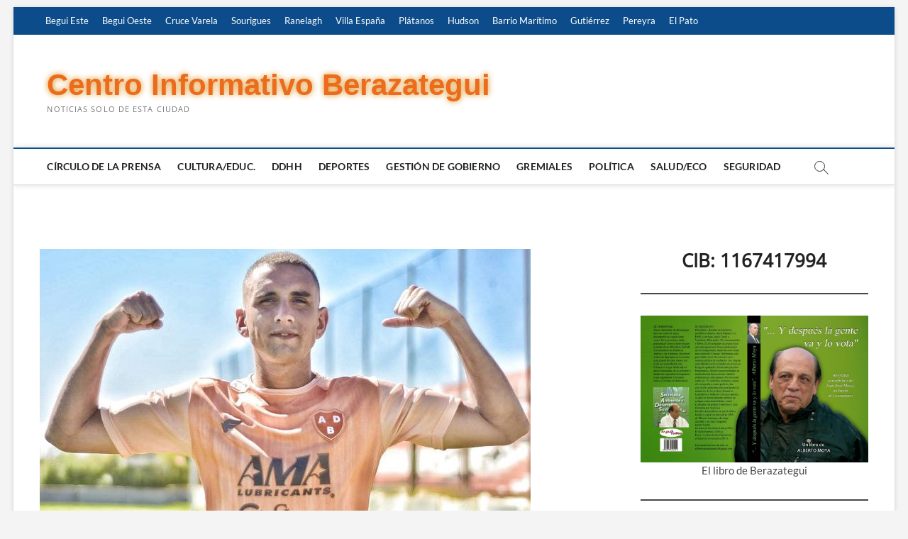

--- FILE ---
content_type: text/html; charset=UTF-8
request_url: http://centroinformativoberazategui.com.ar/potarski-nota-de-tiempo-argentino/
body_size: 21248
content:
<!DOCTYPE html>
<html lang="es">
<head>
<meta charset="UTF-8" />
<link rel="profile" href="http://gmpg.org/xfn/11" />
	<link rel="pingback" href="http://centroinformativoberazategui.com.ar/xmlrpc.php">
<title>POTARSKI, NOTA DE TIEMPO ARGENTINO &#8211; Centro Informativo Berazategui</title>
		 		 		 		 		 		 		 		 		 		 		 		 		 		 		 		 		 		 		 		 		 <meta name='robots' content='max-image-preview:large' />
<link rel="alternate" type="application/rss+xml" title="Centro Informativo Berazategui &raquo; Feed" href="http://centroinformativoberazategui.com.ar/feed/" />
<link rel="alternate" type="application/rss+xml" title="Centro Informativo Berazategui &raquo; Feed de los comentarios" href="http://centroinformativoberazategui.com.ar/comments/feed/" />
<link rel="alternate" type="application/rss+xml" title="Centro Informativo Berazategui &raquo; Comentario POTARSKI, NOTA DE TIEMPO ARGENTINO del feed" href="http://centroinformativoberazategui.com.ar/potarski-nota-de-tiempo-argentino/feed/" />
<link rel="alternate" title="oEmbed (JSON)" type="application/json+oembed" href="http://centroinformativoberazategui.com.ar/wp-json/oembed/1.0/embed?url=http%3A%2F%2Fcentroinformativoberazategui.com.ar%2Fpotarski-nota-de-tiempo-argentino%2F" />
<link rel="alternate" title="oEmbed (XML)" type="text/xml+oembed" href="http://centroinformativoberazategui.com.ar/wp-json/oembed/1.0/embed?url=http%3A%2F%2Fcentroinformativoberazategui.com.ar%2Fpotarski-nota-de-tiempo-argentino%2F&#038;format=xml" />
<style id='wp-img-auto-sizes-contain-inline-css' type='text/css'>
img:is([sizes=auto i],[sizes^="auto," i]){contain-intrinsic-size:3000px 1500px}
/*# sourceURL=wp-img-auto-sizes-contain-inline-css */
</style>
<style id='wp-emoji-styles-inline-css' type='text/css'>

	img.wp-smiley, img.emoji {
		display: inline !important;
		border: none !important;
		box-shadow: none !important;
		height: 1em !important;
		width: 1em !important;
		margin: 0 0.07em !important;
		vertical-align: -0.1em !important;
		background: none !important;
		padding: 0 !important;
	}
/*# sourceURL=wp-emoji-styles-inline-css */
</style>
<style id='wp-block-library-inline-css' type='text/css'>
:root{--wp-block-synced-color:#7a00df;--wp-block-synced-color--rgb:122,0,223;--wp-bound-block-color:var(--wp-block-synced-color);--wp-editor-canvas-background:#ddd;--wp-admin-theme-color:#007cba;--wp-admin-theme-color--rgb:0,124,186;--wp-admin-theme-color-darker-10:#006ba1;--wp-admin-theme-color-darker-10--rgb:0,107,160.5;--wp-admin-theme-color-darker-20:#005a87;--wp-admin-theme-color-darker-20--rgb:0,90,135;--wp-admin-border-width-focus:2px}@media (min-resolution:192dpi){:root{--wp-admin-border-width-focus:1.5px}}.wp-element-button{cursor:pointer}:root .has-very-light-gray-background-color{background-color:#eee}:root .has-very-dark-gray-background-color{background-color:#313131}:root .has-very-light-gray-color{color:#eee}:root .has-very-dark-gray-color{color:#313131}:root .has-vivid-green-cyan-to-vivid-cyan-blue-gradient-background{background:linear-gradient(135deg,#00d084,#0693e3)}:root .has-purple-crush-gradient-background{background:linear-gradient(135deg,#34e2e4,#4721fb 50%,#ab1dfe)}:root .has-hazy-dawn-gradient-background{background:linear-gradient(135deg,#faaca8,#dad0ec)}:root .has-subdued-olive-gradient-background{background:linear-gradient(135deg,#fafae1,#67a671)}:root .has-atomic-cream-gradient-background{background:linear-gradient(135deg,#fdd79a,#004a59)}:root .has-nightshade-gradient-background{background:linear-gradient(135deg,#330968,#31cdcf)}:root .has-midnight-gradient-background{background:linear-gradient(135deg,#020381,#2874fc)}:root{--wp--preset--font-size--normal:16px;--wp--preset--font-size--huge:42px}.has-regular-font-size{font-size:1em}.has-larger-font-size{font-size:2.625em}.has-normal-font-size{font-size:var(--wp--preset--font-size--normal)}.has-huge-font-size{font-size:var(--wp--preset--font-size--huge)}.has-text-align-center{text-align:center}.has-text-align-left{text-align:left}.has-text-align-right{text-align:right}.has-fit-text{white-space:nowrap!important}#end-resizable-editor-section{display:none}.aligncenter{clear:both}.items-justified-left{justify-content:flex-start}.items-justified-center{justify-content:center}.items-justified-right{justify-content:flex-end}.items-justified-space-between{justify-content:space-between}.screen-reader-text{border:0;clip-path:inset(50%);height:1px;margin:-1px;overflow:hidden;padding:0;position:absolute;width:1px;word-wrap:normal!important}.screen-reader-text:focus{background-color:#ddd;clip-path:none;color:#444;display:block;font-size:1em;height:auto;left:5px;line-height:normal;padding:15px 23px 14px;text-decoration:none;top:5px;width:auto;z-index:100000}html :where(.has-border-color){border-style:solid}html :where([style*=border-top-color]){border-top-style:solid}html :where([style*=border-right-color]){border-right-style:solid}html :where([style*=border-bottom-color]){border-bottom-style:solid}html :where([style*=border-left-color]){border-left-style:solid}html :where([style*=border-width]){border-style:solid}html :where([style*=border-top-width]){border-top-style:solid}html :where([style*=border-right-width]){border-right-style:solid}html :where([style*=border-bottom-width]){border-bottom-style:solid}html :where([style*=border-left-width]){border-left-style:solid}html :where(img[class*=wp-image-]){height:auto;max-width:100%}:where(figure){margin:0 0 1em}html :where(.is-position-sticky){--wp-admin--admin-bar--position-offset:var(--wp-admin--admin-bar--height,0px)}@media screen and (max-width:600px){html :where(.is-position-sticky){--wp-admin--admin-bar--position-offset:0px}}

/*# sourceURL=wp-block-library-inline-css */
</style><style id='wp-block-heading-inline-css' type='text/css'>
h1:where(.wp-block-heading).has-background,h2:where(.wp-block-heading).has-background,h3:where(.wp-block-heading).has-background,h4:where(.wp-block-heading).has-background,h5:where(.wp-block-heading).has-background,h6:where(.wp-block-heading).has-background{padding:1.25em 2.375em}h1.has-text-align-left[style*=writing-mode]:where([style*=vertical-lr]),h1.has-text-align-right[style*=writing-mode]:where([style*=vertical-rl]),h2.has-text-align-left[style*=writing-mode]:where([style*=vertical-lr]),h2.has-text-align-right[style*=writing-mode]:where([style*=vertical-rl]),h3.has-text-align-left[style*=writing-mode]:where([style*=vertical-lr]),h3.has-text-align-right[style*=writing-mode]:where([style*=vertical-rl]),h4.has-text-align-left[style*=writing-mode]:where([style*=vertical-lr]),h4.has-text-align-right[style*=writing-mode]:where([style*=vertical-rl]),h5.has-text-align-left[style*=writing-mode]:where([style*=vertical-lr]),h5.has-text-align-right[style*=writing-mode]:where([style*=vertical-rl]),h6.has-text-align-left[style*=writing-mode]:where([style*=vertical-lr]),h6.has-text-align-right[style*=writing-mode]:where([style*=vertical-rl]){rotate:180deg}
/*# sourceURL=http://centroinformativoberazategui.com.ar/wp-includes/blocks/heading/style.min.css */
</style>
<style id='wp-block-image-inline-css' type='text/css'>
.wp-block-image>a,.wp-block-image>figure>a{display:inline-block}.wp-block-image img{box-sizing:border-box;height:auto;max-width:100%;vertical-align:bottom}@media not (prefers-reduced-motion){.wp-block-image img.hide{visibility:hidden}.wp-block-image img.show{animation:show-content-image .4s}}.wp-block-image[style*=border-radius] img,.wp-block-image[style*=border-radius]>a{border-radius:inherit}.wp-block-image.has-custom-border img{box-sizing:border-box}.wp-block-image.aligncenter{text-align:center}.wp-block-image.alignfull>a,.wp-block-image.alignwide>a{width:100%}.wp-block-image.alignfull img,.wp-block-image.alignwide img{height:auto;width:100%}.wp-block-image .aligncenter,.wp-block-image .alignleft,.wp-block-image .alignright,.wp-block-image.aligncenter,.wp-block-image.alignleft,.wp-block-image.alignright{display:table}.wp-block-image .aligncenter>figcaption,.wp-block-image .alignleft>figcaption,.wp-block-image .alignright>figcaption,.wp-block-image.aligncenter>figcaption,.wp-block-image.alignleft>figcaption,.wp-block-image.alignright>figcaption{caption-side:bottom;display:table-caption}.wp-block-image .alignleft{float:left;margin:.5em 1em .5em 0}.wp-block-image .alignright{float:right;margin:.5em 0 .5em 1em}.wp-block-image .aligncenter{margin-left:auto;margin-right:auto}.wp-block-image :where(figcaption){margin-bottom:1em;margin-top:.5em}.wp-block-image.is-style-circle-mask img{border-radius:9999px}@supports ((-webkit-mask-image:none) or (mask-image:none)) or (-webkit-mask-image:none){.wp-block-image.is-style-circle-mask img{border-radius:0;-webkit-mask-image:url('data:image/svg+xml;utf8,<svg viewBox="0 0 100 100" xmlns="http://www.w3.org/2000/svg"><circle cx="50" cy="50" r="50"/></svg>');mask-image:url('data:image/svg+xml;utf8,<svg viewBox="0 0 100 100" xmlns="http://www.w3.org/2000/svg"><circle cx="50" cy="50" r="50"/></svg>');mask-mode:alpha;-webkit-mask-position:center;mask-position:center;-webkit-mask-repeat:no-repeat;mask-repeat:no-repeat;-webkit-mask-size:contain;mask-size:contain}}:root :where(.wp-block-image.is-style-rounded img,.wp-block-image .is-style-rounded img){border-radius:9999px}.wp-block-image figure{margin:0}.wp-lightbox-container{display:flex;flex-direction:column;position:relative}.wp-lightbox-container img{cursor:zoom-in}.wp-lightbox-container img:hover+button{opacity:1}.wp-lightbox-container button{align-items:center;backdrop-filter:blur(16px) saturate(180%);background-color:#5a5a5a40;border:none;border-radius:4px;cursor:zoom-in;display:flex;height:20px;justify-content:center;opacity:0;padding:0;position:absolute;right:16px;text-align:center;top:16px;width:20px;z-index:100}@media not (prefers-reduced-motion){.wp-lightbox-container button{transition:opacity .2s ease}}.wp-lightbox-container button:focus-visible{outline:3px auto #5a5a5a40;outline:3px auto -webkit-focus-ring-color;outline-offset:3px}.wp-lightbox-container button:hover{cursor:pointer;opacity:1}.wp-lightbox-container button:focus{opacity:1}.wp-lightbox-container button:focus,.wp-lightbox-container button:hover,.wp-lightbox-container button:not(:hover):not(:active):not(.has-background){background-color:#5a5a5a40;border:none}.wp-lightbox-overlay{box-sizing:border-box;cursor:zoom-out;height:100vh;left:0;overflow:hidden;position:fixed;top:0;visibility:hidden;width:100%;z-index:100000}.wp-lightbox-overlay .close-button{align-items:center;cursor:pointer;display:flex;justify-content:center;min-height:40px;min-width:40px;padding:0;position:absolute;right:calc(env(safe-area-inset-right) + 16px);top:calc(env(safe-area-inset-top) + 16px);z-index:5000000}.wp-lightbox-overlay .close-button:focus,.wp-lightbox-overlay .close-button:hover,.wp-lightbox-overlay .close-button:not(:hover):not(:active):not(.has-background){background:none;border:none}.wp-lightbox-overlay .lightbox-image-container{height:var(--wp--lightbox-container-height);left:50%;overflow:hidden;position:absolute;top:50%;transform:translate(-50%,-50%);transform-origin:top left;width:var(--wp--lightbox-container-width);z-index:9999999999}.wp-lightbox-overlay .wp-block-image{align-items:center;box-sizing:border-box;display:flex;height:100%;justify-content:center;margin:0;position:relative;transform-origin:0 0;width:100%;z-index:3000000}.wp-lightbox-overlay .wp-block-image img{height:var(--wp--lightbox-image-height);min-height:var(--wp--lightbox-image-height);min-width:var(--wp--lightbox-image-width);width:var(--wp--lightbox-image-width)}.wp-lightbox-overlay .wp-block-image figcaption{display:none}.wp-lightbox-overlay button{background:none;border:none}.wp-lightbox-overlay .scrim{background-color:#fff;height:100%;opacity:.9;position:absolute;width:100%;z-index:2000000}.wp-lightbox-overlay.active{visibility:visible}@media not (prefers-reduced-motion){.wp-lightbox-overlay.active{animation:turn-on-visibility .25s both}.wp-lightbox-overlay.active img{animation:turn-on-visibility .35s both}.wp-lightbox-overlay.show-closing-animation:not(.active){animation:turn-off-visibility .35s both}.wp-lightbox-overlay.show-closing-animation:not(.active) img{animation:turn-off-visibility .25s both}.wp-lightbox-overlay.zoom.active{animation:none;opacity:1;visibility:visible}.wp-lightbox-overlay.zoom.active .lightbox-image-container{animation:lightbox-zoom-in .4s}.wp-lightbox-overlay.zoom.active .lightbox-image-container img{animation:none}.wp-lightbox-overlay.zoom.active .scrim{animation:turn-on-visibility .4s forwards}.wp-lightbox-overlay.zoom.show-closing-animation:not(.active){animation:none}.wp-lightbox-overlay.zoom.show-closing-animation:not(.active) .lightbox-image-container{animation:lightbox-zoom-out .4s}.wp-lightbox-overlay.zoom.show-closing-animation:not(.active) .lightbox-image-container img{animation:none}.wp-lightbox-overlay.zoom.show-closing-animation:not(.active) .scrim{animation:turn-off-visibility .4s forwards}}@keyframes show-content-image{0%{visibility:hidden}99%{visibility:hidden}to{visibility:visible}}@keyframes turn-on-visibility{0%{opacity:0}to{opacity:1}}@keyframes turn-off-visibility{0%{opacity:1;visibility:visible}99%{opacity:0;visibility:visible}to{opacity:0;visibility:hidden}}@keyframes lightbox-zoom-in{0%{transform:translate(calc((-100vw + var(--wp--lightbox-scrollbar-width))/2 + var(--wp--lightbox-initial-left-position)),calc(-50vh + var(--wp--lightbox-initial-top-position))) scale(var(--wp--lightbox-scale))}to{transform:translate(-50%,-50%) scale(1)}}@keyframes lightbox-zoom-out{0%{transform:translate(-50%,-50%) scale(1);visibility:visible}99%{visibility:visible}to{transform:translate(calc((-100vw + var(--wp--lightbox-scrollbar-width))/2 + var(--wp--lightbox-initial-left-position)),calc(-50vh + var(--wp--lightbox-initial-top-position))) scale(var(--wp--lightbox-scale));visibility:hidden}}
/*# sourceURL=http://centroinformativoberazategui.com.ar/wp-includes/blocks/image/style.min.css */
</style>
<style id='wp-block-paragraph-inline-css' type='text/css'>
.is-small-text{font-size:.875em}.is-regular-text{font-size:1em}.is-large-text{font-size:2.25em}.is-larger-text{font-size:3em}.has-drop-cap:not(:focus):first-letter{float:left;font-size:8.4em;font-style:normal;font-weight:100;line-height:.68;margin:.05em .1em 0 0;text-transform:uppercase}body.rtl .has-drop-cap:not(:focus):first-letter{float:none;margin-left:.1em}p.has-drop-cap.has-background{overflow:hidden}:root :where(p.has-background){padding:1.25em 2.375em}:where(p.has-text-color:not(.has-link-color)) a{color:inherit}p.has-text-align-left[style*="writing-mode:vertical-lr"],p.has-text-align-right[style*="writing-mode:vertical-rl"]{rotate:180deg}
/*# sourceURL=http://centroinformativoberazategui.com.ar/wp-includes/blocks/paragraph/style.min.css */
</style>
<style id='wp-block-separator-inline-css' type='text/css'>
@charset "UTF-8";.wp-block-separator{border:none;border-top:2px solid}:root :where(.wp-block-separator.is-style-dots){height:auto;line-height:1;text-align:center}:root :where(.wp-block-separator.is-style-dots):before{color:currentColor;content:"···";font-family:serif;font-size:1.5em;letter-spacing:2em;padding-left:2em}.wp-block-separator.is-style-dots{background:none!important;border:none!important}
/*# sourceURL=http://centroinformativoberazategui.com.ar/wp-includes/blocks/separator/style.min.css */
</style>
<style id='global-styles-inline-css' type='text/css'>
:root{--wp--preset--aspect-ratio--square: 1;--wp--preset--aspect-ratio--4-3: 4/3;--wp--preset--aspect-ratio--3-4: 3/4;--wp--preset--aspect-ratio--3-2: 3/2;--wp--preset--aspect-ratio--2-3: 2/3;--wp--preset--aspect-ratio--16-9: 16/9;--wp--preset--aspect-ratio--9-16: 9/16;--wp--preset--color--black: #000000;--wp--preset--color--cyan-bluish-gray: #abb8c3;--wp--preset--color--white: #ffffff;--wp--preset--color--pale-pink: #f78da7;--wp--preset--color--vivid-red: #cf2e2e;--wp--preset--color--luminous-vivid-orange: #ff6900;--wp--preset--color--luminous-vivid-amber: #fcb900;--wp--preset--color--light-green-cyan: #7bdcb5;--wp--preset--color--vivid-green-cyan: #00d084;--wp--preset--color--pale-cyan-blue: #8ed1fc;--wp--preset--color--vivid-cyan-blue: #0693e3;--wp--preset--color--vivid-purple: #9b51e0;--wp--preset--gradient--vivid-cyan-blue-to-vivid-purple: linear-gradient(135deg,rgb(6,147,227) 0%,rgb(155,81,224) 100%);--wp--preset--gradient--light-green-cyan-to-vivid-green-cyan: linear-gradient(135deg,rgb(122,220,180) 0%,rgb(0,208,130) 100%);--wp--preset--gradient--luminous-vivid-amber-to-luminous-vivid-orange: linear-gradient(135deg,rgb(252,185,0) 0%,rgb(255,105,0) 100%);--wp--preset--gradient--luminous-vivid-orange-to-vivid-red: linear-gradient(135deg,rgb(255,105,0) 0%,rgb(207,46,46) 100%);--wp--preset--gradient--very-light-gray-to-cyan-bluish-gray: linear-gradient(135deg,rgb(238,238,238) 0%,rgb(169,184,195) 100%);--wp--preset--gradient--cool-to-warm-spectrum: linear-gradient(135deg,rgb(74,234,220) 0%,rgb(151,120,209) 20%,rgb(207,42,186) 40%,rgb(238,44,130) 60%,rgb(251,105,98) 80%,rgb(254,248,76) 100%);--wp--preset--gradient--blush-light-purple: linear-gradient(135deg,rgb(255,206,236) 0%,rgb(152,150,240) 100%);--wp--preset--gradient--blush-bordeaux: linear-gradient(135deg,rgb(254,205,165) 0%,rgb(254,45,45) 50%,rgb(107,0,62) 100%);--wp--preset--gradient--luminous-dusk: linear-gradient(135deg,rgb(255,203,112) 0%,rgb(199,81,192) 50%,rgb(65,88,208) 100%);--wp--preset--gradient--pale-ocean: linear-gradient(135deg,rgb(255,245,203) 0%,rgb(182,227,212) 50%,rgb(51,167,181) 100%);--wp--preset--gradient--electric-grass: linear-gradient(135deg,rgb(202,248,128) 0%,rgb(113,206,126) 100%);--wp--preset--gradient--midnight: linear-gradient(135deg,rgb(2,3,129) 0%,rgb(40,116,252) 100%);--wp--preset--font-size--small: 13px;--wp--preset--font-size--medium: 20px;--wp--preset--font-size--large: 36px;--wp--preset--font-size--x-large: 42px;--wp--preset--spacing--20: 0.44rem;--wp--preset--spacing--30: 0.67rem;--wp--preset--spacing--40: 1rem;--wp--preset--spacing--50: 1.5rem;--wp--preset--spacing--60: 2.25rem;--wp--preset--spacing--70: 3.38rem;--wp--preset--spacing--80: 5.06rem;--wp--preset--shadow--natural: 6px 6px 9px rgba(0, 0, 0, 0.2);--wp--preset--shadow--deep: 12px 12px 50px rgba(0, 0, 0, 0.4);--wp--preset--shadow--sharp: 6px 6px 0px rgba(0, 0, 0, 0.2);--wp--preset--shadow--outlined: 6px 6px 0px -3px rgb(255, 255, 255), 6px 6px rgb(0, 0, 0);--wp--preset--shadow--crisp: 6px 6px 0px rgb(0, 0, 0);}:where(.is-layout-flex){gap: 0.5em;}:where(.is-layout-grid){gap: 0.5em;}body .is-layout-flex{display: flex;}.is-layout-flex{flex-wrap: wrap;align-items: center;}.is-layout-flex > :is(*, div){margin: 0;}body .is-layout-grid{display: grid;}.is-layout-grid > :is(*, div){margin: 0;}:where(.wp-block-columns.is-layout-flex){gap: 2em;}:where(.wp-block-columns.is-layout-grid){gap: 2em;}:where(.wp-block-post-template.is-layout-flex){gap: 1.25em;}:where(.wp-block-post-template.is-layout-grid){gap: 1.25em;}.has-black-color{color: var(--wp--preset--color--black) !important;}.has-cyan-bluish-gray-color{color: var(--wp--preset--color--cyan-bluish-gray) !important;}.has-white-color{color: var(--wp--preset--color--white) !important;}.has-pale-pink-color{color: var(--wp--preset--color--pale-pink) !important;}.has-vivid-red-color{color: var(--wp--preset--color--vivid-red) !important;}.has-luminous-vivid-orange-color{color: var(--wp--preset--color--luminous-vivid-orange) !important;}.has-luminous-vivid-amber-color{color: var(--wp--preset--color--luminous-vivid-amber) !important;}.has-light-green-cyan-color{color: var(--wp--preset--color--light-green-cyan) !important;}.has-vivid-green-cyan-color{color: var(--wp--preset--color--vivid-green-cyan) !important;}.has-pale-cyan-blue-color{color: var(--wp--preset--color--pale-cyan-blue) !important;}.has-vivid-cyan-blue-color{color: var(--wp--preset--color--vivid-cyan-blue) !important;}.has-vivid-purple-color{color: var(--wp--preset--color--vivid-purple) !important;}.has-black-background-color{background-color: var(--wp--preset--color--black) !important;}.has-cyan-bluish-gray-background-color{background-color: var(--wp--preset--color--cyan-bluish-gray) !important;}.has-white-background-color{background-color: var(--wp--preset--color--white) !important;}.has-pale-pink-background-color{background-color: var(--wp--preset--color--pale-pink) !important;}.has-vivid-red-background-color{background-color: var(--wp--preset--color--vivid-red) !important;}.has-luminous-vivid-orange-background-color{background-color: var(--wp--preset--color--luminous-vivid-orange) !important;}.has-luminous-vivid-amber-background-color{background-color: var(--wp--preset--color--luminous-vivid-amber) !important;}.has-light-green-cyan-background-color{background-color: var(--wp--preset--color--light-green-cyan) !important;}.has-vivid-green-cyan-background-color{background-color: var(--wp--preset--color--vivid-green-cyan) !important;}.has-pale-cyan-blue-background-color{background-color: var(--wp--preset--color--pale-cyan-blue) !important;}.has-vivid-cyan-blue-background-color{background-color: var(--wp--preset--color--vivid-cyan-blue) !important;}.has-vivid-purple-background-color{background-color: var(--wp--preset--color--vivid-purple) !important;}.has-black-border-color{border-color: var(--wp--preset--color--black) !important;}.has-cyan-bluish-gray-border-color{border-color: var(--wp--preset--color--cyan-bluish-gray) !important;}.has-white-border-color{border-color: var(--wp--preset--color--white) !important;}.has-pale-pink-border-color{border-color: var(--wp--preset--color--pale-pink) !important;}.has-vivid-red-border-color{border-color: var(--wp--preset--color--vivid-red) !important;}.has-luminous-vivid-orange-border-color{border-color: var(--wp--preset--color--luminous-vivid-orange) !important;}.has-luminous-vivid-amber-border-color{border-color: var(--wp--preset--color--luminous-vivid-amber) !important;}.has-light-green-cyan-border-color{border-color: var(--wp--preset--color--light-green-cyan) !important;}.has-vivid-green-cyan-border-color{border-color: var(--wp--preset--color--vivid-green-cyan) !important;}.has-pale-cyan-blue-border-color{border-color: var(--wp--preset--color--pale-cyan-blue) !important;}.has-vivid-cyan-blue-border-color{border-color: var(--wp--preset--color--vivid-cyan-blue) !important;}.has-vivid-purple-border-color{border-color: var(--wp--preset--color--vivid-purple) !important;}.has-vivid-cyan-blue-to-vivid-purple-gradient-background{background: var(--wp--preset--gradient--vivid-cyan-blue-to-vivid-purple) !important;}.has-light-green-cyan-to-vivid-green-cyan-gradient-background{background: var(--wp--preset--gradient--light-green-cyan-to-vivid-green-cyan) !important;}.has-luminous-vivid-amber-to-luminous-vivid-orange-gradient-background{background: var(--wp--preset--gradient--luminous-vivid-amber-to-luminous-vivid-orange) !important;}.has-luminous-vivid-orange-to-vivid-red-gradient-background{background: var(--wp--preset--gradient--luminous-vivid-orange-to-vivid-red) !important;}.has-very-light-gray-to-cyan-bluish-gray-gradient-background{background: var(--wp--preset--gradient--very-light-gray-to-cyan-bluish-gray) !important;}.has-cool-to-warm-spectrum-gradient-background{background: var(--wp--preset--gradient--cool-to-warm-spectrum) !important;}.has-blush-light-purple-gradient-background{background: var(--wp--preset--gradient--blush-light-purple) !important;}.has-blush-bordeaux-gradient-background{background: var(--wp--preset--gradient--blush-bordeaux) !important;}.has-luminous-dusk-gradient-background{background: var(--wp--preset--gradient--luminous-dusk) !important;}.has-pale-ocean-gradient-background{background: var(--wp--preset--gradient--pale-ocean) !important;}.has-electric-grass-gradient-background{background: var(--wp--preset--gradient--electric-grass) !important;}.has-midnight-gradient-background{background: var(--wp--preset--gradient--midnight) !important;}.has-small-font-size{font-size: var(--wp--preset--font-size--small) !important;}.has-medium-font-size{font-size: var(--wp--preset--font-size--medium) !important;}.has-large-font-size{font-size: var(--wp--preset--font-size--large) !important;}.has-x-large-font-size{font-size: var(--wp--preset--font-size--x-large) !important;}
/*# sourceURL=global-styles-inline-css */
</style>

<style id='classic-theme-styles-inline-css' type='text/css'>
/*! This file is auto-generated */
.wp-block-button__link{color:#fff;background-color:#32373c;border-radius:9999px;box-shadow:none;text-decoration:none;padding:calc(.667em + 2px) calc(1.333em + 2px);font-size:1.125em}.wp-block-file__button{background:#32373c;color:#fff;text-decoration:none}
/*# sourceURL=/wp-includes/css/classic-themes.min.css */
</style>
<link rel='stylesheet' id='magbook-style-css' href='http://centroinformativoberazategui.com.ar/wp-content/themes/magbook/style.css?ver=6.9' type='text/css' media='all' />
<link rel='stylesheet' id='font-awesome-css' href='http://centroinformativoberazategui.com.ar/wp-content/themes/magbook/assets/font-awesome/css/all.min.css?ver=6.9' type='text/css' media='all' />
<link rel='stylesheet' id='magbook-responsive-css' href='http://centroinformativoberazategui.com.ar/wp-content/themes/magbook/css/responsive.css?ver=6.9' type='text/css' media='all' />
<link rel='stylesheet' id='magbook-google-fonts-css' href='http://centroinformativoberazategui.com.ar/wp-content/fonts/bf4d73ca9c8a6f85cfb07d8324043e33.css?ver=6.9' type='text/css' media='all' />
<link rel='stylesheet' id='heateor_sss_frontend_css-css' href='http://centroinformativoberazategui.com.ar/wp-content/plugins/sassy-social-share/public/css/sassy-social-share-public.css?ver=3.3.79' type='text/css' media='all' />
<style id='heateor_sss_frontend_css-inline-css' type='text/css'>
.heateor_sss_button_instagram span.heateor_sss_svg,a.heateor_sss_instagram span.heateor_sss_svg{background:radial-gradient(circle at 30% 107%,#fdf497 0,#fdf497 5%,#fd5949 45%,#d6249f 60%,#285aeb 90%)}.heateor_sss_horizontal_sharing .heateor_sss_svg,.heateor_sss_standard_follow_icons_container .heateor_sss_svg{color:#fff;border-width:0px;border-style:solid;border-color:transparent}.heateor_sss_horizontal_sharing .heateorSssTCBackground{color:#666}.heateor_sss_horizontal_sharing span.heateor_sss_svg:hover,.heateor_sss_standard_follow_icons_container span.heateor_sss_svg:hover{border-color:transparent;}.heateor_sss_vertical_sharing span.heateor_sss_svg,.heateor_sss_floating_follow_icons_container span.heateor_sss_svg{color:#fff;border-width:0px;border-style:solid;border-color:transparent;}.heateor_sss_vertical_sharing .heateorSssTCBackground{color:#666;}.heateor_sss_vertical_sharing span.heateor_sss_svg:hover,.heateor_sss_floating_follow_icons_container span.heateor_sss_svg:hover{border-color:transparent;}@media screen and (max-width:783px) {.heateor_sss_vertical_sharing{display:none!important}}
/*# sourceURL=heateor_sss_frontend_css-inline-css */
</style>
<script type="text/javascript" src="http://centroinformativoberazategui.com.ar/wp-includes/js/jquery/jquery.min.js?ver=3.7.1" id="jquery-core-js"></script>
<script type="text/javascript" src="http://centroinformativoberazategui.com.ar/wp-includes/js/jquery/jquery-migrate.min.js?ver=3.4.1" id="jquery-migrate-js"></script>
<link rel="https://api.w.org/" href="http://centroinformativoberazategui.com.ar/wp-json/" /><link rel="alternate" title="JSON" type="application/json" href="http://centroinformativoberazategui.com.ar/wp-json/wp/v2/posts/50047" /><link rel="EditURI" type="application/rsd+xml" title="RSD" href="http://centroinformativoberazategui.com.ar/xmlrpc.php?rsd" />
<meta name="generator" content="WordPress 6.9" />
<link rel="canonical" href="http://centroinformativoberazategui.com.ar/potarski-nota-de-tiempo-argentino/" />
<link rel='shortlink' href='http://centroinformativoberazategui.com.ar/?p=50047' />
	<meta name="viewport" content="width=device-width" />
			<style type="text/css" id="wp-custom-css">
			/* PARTE DEL TITULO 
 */
#site-title a{ 
 display: block;
text-align: center; 
font-family: Arial;

font-size: 42px;
font-weight:bold;
color: #ec6b1d; 
text-shadow: 0px 0px 9px #d88a12;
}
/*
.top-bar {
    background-color:#0096d2;
    margin: 0;
}

#sticky-header {
	border-top: 2px solid #0096d2;}
*/

/* barra de abajo*/
/*
.site-info {
    background-color: #fafafa;
    font-size: 14px;
    line-height: 1.571;
    text-align: center;
}
*/

.navigation.post-navigation {
    display:none;
}		</style>
		</head>
<body class="wp-singular post-template-default single single-post postid-50047 single-format-standard wp-embed-responsive wp-theme-magbook boxed-layout gutenberg n-sld ">
	<div id="page" class="site">
	<a class="skip-link screen-reader-text" href="#site-content-contain">Saltar al contenido</a>
	<!-- Masthead ============================================= -->
	<header id="masthead" class="site-header" role="banner">
		<div class="header-wrap">
						<!-- Top Header============================================= -->
			<div class="top-header">

									<div class="top-bar">
						<div class="wrap">
														<nav class="top-bar-menu" role="navigation" aria-label="Menú de la barra superior">
								<button class="top-menu-toggle" type="button">			
									<i class="fa-solid fa-bars"></i>
							  	</button>
								<ul class="top-menu"><li id="menu-item-302" class="menu-item menu-item-type-taxonomy menu-item-object-category menu-item-302 cl-12"><a href="http://centroinformativoberazategui.com.ar/category/localidades/begui-este/">Begui Este</a></li>
<li id="menu-item-303" class="menu-item menu-item-type-taxonomy menu-item-object-category menu-item-303 cl-13"><a href="http://centroinformativoberazategui.com.ar/category/localidades/begui-oeste/">Begui Oeste</a></li>
<li id="menu-item-310" class="menu-item menu-item-type-taxonomy menu-item-object-category menu-item-310 cl-19"><a href="http://centroinformativoberazategui.com.ar/category/localidades/cruce-varela/">Cruce Varela</a></li>
<li id="menu-item-305" class="menu-item menu-item-type-taxonomy menu-item-object-category menu-item-305 cl-15"><a href="http://centroinformativoberazategui.com.ar/category/localidades/sourigues/">Sourigues</a></li>
<li id="menu-item-304" class="menu-item menu-item-type-taxonomy menu-item-object-category menu-item-304 cl-14"><a href="http://centroinformativoberazategui.com.ar/category/localidades/ranelagh/">Ranelagh</a></li>
<li id="menu-item-306" class="menu-item menu-item-type-taxonomy menu-item-object-category menu-item-306 cl-16"><a href="http://centroinformativoberazategui.com.ar/category/localidades/villa-espana/">Villa España</a></li>
<li id="menu-item-309" class="menu-item menu-item-type-taxonomy menu-item-object-category menu-item-309 cl-20"><a href="http://centroinformativoberazategui.com.ar/category/localidades/platanos/">Plátanos</a></li>
<li id="menu-item-311" class="menu-item menu-item-type-taxonomy menu-item-object-category menu-item-311 cl-21"><a href="http://centroinformativoberazategui.com.ar/category/localidades/hudson/">Hudson</a></li>
<li id="menu-item-312" class="menu-item menu-item-type-taxonomy menu-item-object-category menu-item-312 cl-22"><a href="http://centroinformativoberazategui.com.ar/category/localidades/barrio-maritimo/">Barrio Marítimo</a></li>
<li id="menu-item-308" class="menu-item menu-item-type-taxonomy menu-item-object-category menu-item-308 cl-18"><a href="http://centroinformativoberazategui.com.ar/category/localidades/gutierrez/">Gutiérrez</a></li>
<li id="menu-item-313" class="menu-item menu-item-type-taxonomy menu-item-object-category menu-item-313 cl-23"><a href="http://centroinformativoberazategui.com.ar/category/localidades/pereyra/">Pereyra</a></li>
<li id="menu-item-307" class="menu-item menu-item-type-taxonomy menu-item-object-category menu-item-307 cl-17"><a href="http://centroinformativoberazategui.com.ar/category/localidades/el-pato/">El Pato</a></li>
</ul>							</nav> <!-- end .top-bar-menu -->
							<div class="header-social-block"></div><!-- end .header-social-block -->
						</div> <!-- end .wrap -->
					</div> <!-- end .top-bar -->
				
				<!-- Main Header============================================= -->
				<div class="logo-bar"> <div class="wrap"> <div id="site-branding"><div id="site-detail"> <h2 id="site-title"> 				<a href="http://centroinformativoberazategui.com.ar/" title="Centro Informativo Berazategui" rel="home"> Centro Informativo Berazategui </a>
				 </h2> <!-- end .site-title --> 					<div id="site-description"> Noticias solo de esta ciudad </div> <!-- end #site-description -->
						
		</div></div>		</div><!-- end .wrap -->
	</div><!-- end .logo-bar -->


				<div id="sticky-header" class="clearfix">
					<div class="wrap">
						<div class="main-header clearfix">

							<!-- Main Nav ============================================= -->
									<div id="site-branding">
						<div id="site-detail">
				<div id="site-title">
					<a href="http://centroinformativoberazategui.com.ar/" title="Centro Informativo Berazategui" rel="home"> Centro Informativo Berazategui </a>
				</div>
				<!-- end #site-title -->
				<div id="site-description">Noticias solo de esta ciudad</div> <!-- end #site-description -->
			</div>
						</div> <!-- end #site-branding -->
									<nav id="site-navigation" class="main-navigation clearfix" role="navigation" aria-label="Menú principal">
																
									<button class="menu-toggle" type="button" aria-controls="primary-menu" aria-expanded="false">
										<span class="line-bar"></span>
									</button><!-- end .menu-toggle -->
									<ul id="primary-menu" class="menu nav-menu"><li id="menu-item-371" class="menu-item menu-item-type-post_type menu-item-object-page menu-item-371"><a href="http://centroinformativoberazategui.com.ar/periodicos/">Círculo de la Prensa</a></li>
<li id="menu-item-186" class="menu-item menu-item-type-taxonomy menu-item-object-category menu-item-186 cl-8"><a href="http://centroinformativoberazategui.com.ar/category/cultura/">Cultura/Educ.</a></li>
<li id="menu-item-441" class="menu-item menu-item-type-taxonomy menu-item-object-category menu-item-441 cl-34"><a href="http://centroinformativoberazategui.com.ar/category/derechos-humanos/">DDHH</a></li>
<li id="menu-item-438" class="menu-item menu-item-type-taxonomy menu-item-object-category current-post-ancestor current-menu-parent current-post-parent menu-item-438 cl-32"><a href="http://centroinformativoberazategui.com.ar/category/deportes/">Deportes</a></li>
<li id="menu-item-183" class="menu-item menu-item-type-taxonomy menu-item-object-category menu-item-183 cl-4"><a href="http://centroinformativoberazategui.com.ar/category/gestion-municipal/">Gestión de Gobierno</a></li>
<li id="menu-item-439" class="menu-item menu-item-type-taxonomy menu-item-object-category menu-item-439 cl-33"><a href="http://centroinformativoberazategui.com.ar/category/gremiales/">Gremiales</a></li>
<li id="menu-item-189" class="menu-item menu-item-type-taxonomy menu-item-object-category menu-item-189 cl-5"><a href="http://centroinformativoberazategui.com.ar/category/politica/">Política</a></li>
<li id="menu-item-185" class="menu-item menu-item-type-taxonomy menu-item-object-category menu-item-185 cl-7"><a href="http://centroinformativoberazategui.com.ar/category/salud/">Salud/Eco</a></li>
<li id="menu-item-188" class="menu-item menu-item-type-taxonomy menu-item-object-category menu-item-188 cl-3"><a href="http://centroinformativoberazategui.com.ar/category/policiales/">Seguridad</a></li>
</ul>								</nav> <!-- end #site-navigation -->
															<button id="search-toggle" type="button" class="header-search" type="button"></button>
								<div id="search-box" class="clearfix">
									<form class="search-form" action="http://centroinformativoberazategui.com.ar/" method="get">
			<label class="screen-reader-text">Buscar &hellip;</label>
		<input type="search" name="s" class="search-field" placeholder="Buscar &hellip;" autocomplete="off" />
		<button type="submit" class="search-submit"><i class="fa-solid fa-magnifying-glass"></i></button>
</form> <!-- end .search-form -->								</div>  <!-- end #search-box -->
							
						</div><!-- end .main-header -->
					</div> <!-- end .wrap -->
				</div><!-- end #sticky-header -->

							</div><!-- end .top-header -->
					</div><!-- end .header-wrap -->

		<!-- Breaking News ============================================= -->
		
		<!-- Main Slider ============================================= -->
			</header> <!-- end #masthead -->

	<!-- Main Page Start ============================================= -->
	<div id="site-content-contain" class="site-content-contain">
		<div id="content" class="site-content">
				<div class="wrap">
	<div id="primary" class="content-area">
		<main id="main" class="site-main" role="main">
							<article id="post-50047" class="post-50047 post type-post status-publish format-standard has-post-thumbnail hentry category-deportes">
											<div class="post-image-content">
							<figure class="post-featured-image">
								<img width="692" height="425" src="http://centroinformativoberazategui.com.ar/wp-content/uploads/Federico-Potarski.jpg" class="attachment-post-thumbnail size-post-thumbnail wp-post-image" alt="" decoding="async" fetchpriority="high" srcset="http://centroinformativoberazategui.com.ar/wp-content/uploads/Federico-Potarski.jpg 692w, http://centroinformativoberazategui.com.ar/wp-content/uploads/Federico-Potarski-300x184.jpg 300w" sizes="(max-width: 692px) 100vw, 692px" />							</figure>
						</div><!-- end.post-image-content -->
										<header class="entry-header">
													<div class="entry-meta">
									<span class="cats-links">
								<a class="cl-32" href="http://centroinformativoberazategui.com.ar/category/deportes/">Deportes</a>
				</span><!-- end .cat-links -->
							</div>
														<h1 class="entry-title">POTARSKI, NOTA DE TIEMPO ARGENTINO</h1> <!-- end.entry-title -->
							<div class="entry-meta"><span class="author vcard"><a href="http://centroinformativoberazategui.com.ar/author/amoya/" title="POTARSKI, NOTA DE TIEMPO ARGENTINO"><i class="fa-regular fa-user"></i> Alberto Moya</a></span><span class="posted-on"><a href="http://centroinformativoberazategui.com.ar/potarski-nota-de-tiempo-argentino/" title="20 de julio de 2022"><i class="fa-regular fa-calendar"></i> 20 de julio de 2022</a></span>										<span class="comments">
										<a href="http://centroinformativoberazategui.com.ar/potarski-nota-de-tiempo-argentino/#comments"><i class="fa-regular fa-comment"></i> 1 comentario</a> </span>
								</div> <!-- end .entry-meta -->					</header> <!-- end .entry-header -->
					<div class="entry-content">
							<div class='heateorSssClear'></div><div  class='heateor_sss_sharing_container heateor_sss_horizontal_sharing' data-heateor-sss-href='http://centroinformativoberazategui.com.ar/potarski-nota-de-tiempo-argentino/'><div class='heateor_sss_sharing_title' style="font-weight:bold" >Compartir</div><div class="heateor_sss_sharing_ul"><a aria-label="Instagram" class="heateor_sss_button_instagram" href="https://www.instagram.com/centroinformativoberazategui" title="Instagram" rel="nofollow noopener" target="_blank" style="font-size:32px!important;box-shadow:none;display:inline-block;vertical-align:middle"><span class="heateor_sss_svg" style="background-color:#53beee;width:35px;height:35px;border-radius:999px;display:inline-block;opacity:1;float:left;font-size:32px;box-shadow:none;display:inline-block;font-size:16px;padding:0 4px;vertical-align:middle;background-repeat:repeat;overflow:hidden;padding:0;cursor:pointer;box-sizing:content-box"><svg style="display:block;border-radius:999px;" version="1.1" viewBox="-10 -10 148 148" width="100%" height="100%" xml:space="preserve" xmlns="http://www.w3.org/2000/svg" xmlns:xlink="http://www.w3.org/1999/xlink"><g><g><path d="M86,112H42c-14.336,0-26-11.663-26-26V42c0-14.337,11.664-26,26-26h44c14.337,0,26,11.663,26,26v44 C112,100.337,100.337,112,86,112z M42,24c-9.925,0-18,8.074-18,18v44c0,9.925,8.075,18,18,18h44c9.926,0,18-8.075,18-18V42 c0-9.926-8.074-18-18-18H42z" fill="#fff"></path></g><g><path d="M64,88c-13.234,0-24-10.767-24-24c0-13.234,10.766-24,24-24s24,10.766,24,24C88,77.233,77.234,88,64,88z M64,48c-8.822,0-16,7.178-16,16s7.178,16,16,16c8.822,0,16-7.178,16-16S72.822,48,64,48z" fill="#fff"></path></g><g><circle cx="89.5" cy="38.5" fill="#fff" r="5.5"></circle></g></g></svg></span></a><a aria-label="Whatsapp" class="heateor_sss_whatsapp" href="https://api.whatsapp.com/send?text=POTARSKI%2C%20NOTA%20DE%20TIEMPO%20ARGENTINO%20http%3A%2F%2Fcentroinformativoberazategui.com.ar%2Fpotarski-nota-de-tiempo-argentino%2F" title="Whatsapp" rel="nofollow noopener" target="_blank" style="font-size:32px!important;box-shadow:none;display:inline-block;vertical-align:middle"><span class="heateor_sss_svg" style="background-color:#55eb4c;width:35px;height:35px;border-radius:999px;display:inline-block;opacity:1;float:left;font-size:32px;box-shadow:none;display:inline-block;font-size:16px;padding:0 4px;vertical-align:middle;background-repeat:repeat;overflow:hidden;padding:0;cursor:pointer;box-sizing:content-box"><svg style="display:block;border-radius:999px;" focusable="false" aria-hidden="true" xmlns="http://www.w3.org/2000/svg" width="100%" height="100%" viewBox="-6 -5 40 40"><path class="heateor_sss_svg_stroke heateor_sss_no_fill" stroke="#fff" stroke-width="2" fill="none" d="M 11.579798566743314 24.396926207859085 A 10 10 0 1 0 6.808479557110079 20.73576436351046"></path><path d="M 7 19 l -1 6 l 6 -1" class="heateor_sss_no_fill heateor_sss_svg_stroke" stroke="#fff" stroke-width="2" fill="none"></path><path d="M 10 10 q -1 8 8 11 c 5 -1 0 -6 -1 -3 q -4 -3 -5 -5 c 4 -2 -1 -5 -1 -4" fill="#fff"></path></svg></span></a><a aria-label="Facebook" class="heateor_sss_facebook" href="https://www.facebook.com/sharer/sharer.php?u=http%3A%2F%2Fcentroinformativoberazategui.com.ar%2Fpotarski-nota-de-tiempo-argentino%2F" title="Facebook" rel="nofollow noopener" target="_blank" style="font-size:32px!important;box-shadow:none;display:inline-block;vertical-align:middle"><span class="heateor_sss_svg" style="background-color:#0765FE;width:35px;height:35px;border-radius:999px;display:inline-block;opacity:1;float:left;font-size:32px;box-shadow:none;display:inline-block;font-size:16px;padding:0 4px;vertical-align:middle;background-repeat:repeat;overflow:hidden;padding:0;cursor:pointer;box-sizing:content-box"><svg style="display:block;border-radius:999px;" focusable="false" aria-hidden="true" xmlns="http://www.w3.org/2000/svg" width="100%" height="100%" viewBox="0 0 32 32"><path fill="#fff" d="M28 16c0-6.627-5.373-12-12-12S4 9.373 4 16c0 5.628 3.875 10.35 9.101 11.647v-7.98h-2.474V16H13.1v-1.58c0-4.085 1.849-5.978 5.859-5.978.76 0 2.072.15 2.608.298v3.325c-.283-.03-.775-.045-1.386-.045-1.967 0-2.728.745-2.728 2.683V16h3.92l-.673 3.667h-3.247v8.245C23.395 27.195 28 22.135 28 16Z"></path></svg></span></a><a aria-label="Twitter" class="heateor_sss_button_twitter" href="https://twitter.com/intent/tweet?text=POTARSKI%2C%20NOTA%20DE%20TIEMPO%20ARGENTINO&url=http%3A%2F%2Fcentroinformativoberazategui.com.ar%2Fpotarski-nota-de-tiempo-argentino%2F" title="Twitter" rel="nofollow noopener" target="_blank" style="font-size:32px!important;box-shadow:none;display:inline-block;vertical-align:middle"><span class="heateor_sss_svg heateor_sss_s__default heateor_sss_s_twitter" style="background-color:#55acee;width:35px;height:35px;border-radius:999px;display:inline-block;opacity:1;float:left;font-size:32px;box-shadow:none;display:inline-block;font-size:16px;padding:0 4px;vertical-align:middle;background-repeat:repeat;overflow:hidden;padding:0;cursor:pointer;box-sizing:content-box"><svg style="display:block;border-radius:999px;" focusable="false" aria-hidden="true" xmlns="http://www.w3.org/2000/svg" width="100%" height="100%" viewBox="-4 -4 39 39"><path d="M28 8.557a9.913 9.913 0 0 1-2.828.775 4.93 4.93 0 0 0 2.166-2.725 9.738 9.738 0 0 1-3.13 1.194 4.92 4.92 0 0 0-3.593-1.55 4.924 4.924 0 0 0-4.794 6.049c-4.09-.21-7.72-2.17-10.15-5.15a4.942 4.942 0 0 0-.665 2.477c0 1.71.87 3.214 2.19 4.1a4.968 4.968 0 0 1-2.23-.616v.06c0 2.39 1.7 4.38 3.952 4.83-.414.115-.85.174-1.297.174-.318 0-.626-.03-.928-.086a4.935 4.935 0 0 0 4.6 3.42 9.893 9.893 0 0 1-6.114 2.107c-.398 0-.79-.023-1.175-.068a13.953 13.953 0 0 0 7.55 2.213c9.056 0 14.01-7.507 14.01-14.013 0-.213-.005-.426-.015-.637.96-.695 1.795-1.56 2.455-2.55z" fill="#fff"></path></svg></span></a></div><div class="heateorSssClear"></div></div><div class='heateorSssClear'></div>
<h2 class="wp-block-heading">Vida y muerte de Potarski en un fútbol con más lucha por tratar de estar que disfrute de jugar</h2>



<p><em>El club de la Primera C le pagaba 30 mil pesos, un monto por debajo del salario mínimo en Argentina. Mientras los hinchas imaginan que los futbolistas -incluso los del Ascenso- tienen una vida privilegiada, exjugadores advierten sobre «la propaganda del infierno» porque «los elegidos son muy pocos».</em></p>



<p>Por&nbsp;<a href="https://www.tiempoar.com.ar/autor/roberto-parrottino/">Roberto Parrottino</a><a href="https://twitter.com/rparrottino">@rparrottino</a> 20 de julio 2022</p>



<p>En la madrugada del último viernes, mientras trabajaba como chofer de una aplicación de viajes, a Federico Potarski lo asesinaron de un tiro en la nuca en un intento de robo en el barrio San Petersburgo de Isidro Casanova. Como suele suceder en las “villas”, la ambulancia nunca entró. Casi media hora después, un vecino lo trasladó al hospital Paroissien, pero llegó sin vida. Sus compañeros se enteraron a la mañana, en la práctica. Al día siguiente, Potarski -defensor central, 29 años- iba a debutar como titular en Berazategui, ante Real Pilar, por la quinta fecha del Clausura de la Primera C, cuarta categoría del fútbol argentino, última considerada “profesional” por la AFA. El partido fue suspendido. En las canchas se hizo un minuto de silencio. El sábado a las 15.30, Berazategui recibirá a San Martín de Burzaco. Y todo seguirá igual en el golpeado fútbol de Ascenso.</p>



<p>Potarski era parte de la mitad del plantel de Berazategui que cobra un dinero por jugar. Le pagaban 30 mil pesos, muy por debajo del salario mínimo en Argentina ($45.540). Se formaba también como masajista. Como la mayoría de los futbolistas de la C y de la D, obreros de la pelota, Potarski tenía un segundo trabajo: hacía dos meses que se subía para hacer unos pesos a su Fiat Uno Way, un regalo familiar. En el último tiempo muchos recordaron que&nbsp;<a href="https://www.tiempoar.com.ar/deportes/el-jugador-que-inspiro-a-aliendro-antes-de-llegar-a-river-nacho-fernandez/">Rodrigo Aliendro, nuevo futbolista de River, había trabajado de delivery, repartiendo pizzas y empanadas, mientras jugaba con Ituzaingó en la C entre 2013 y 2014</a>. Pero pocos conectaron el asesinato con otro episodio que sacudió al Ascenso:&nbsp;<a href="https://www.tiempoar.com.ar/deportes/los-jugadores-apuntados-por-el-porvenir-solo-el-ultimo-eslabon-en-la-larga-cadena-de-las-apuestas/">en abril, cuatro jugadores de El Porvenir fueron denunciados por cobrar dinero de las apuestas clandestinas para ir a menos</a>. Los futbolistas eran -y son- el último eslabón de un negocio más profundo. Potarski estudiaba, trabajaba y jugaba.</p>



<p>“En los vestuarios había remiseros, vendedores de chips telefónicos, de seguros, de ropa. El Ascenso es duro y la gente no lo sabe. La masa está encandilada por lo que el sistema le muestra: un futbolista que vive bien, que no tiene necesidades, al que todos lo asisten. Esa es la propaganda del infierno, porque si nos tomamos el trabajo de visualizar una pirámide y reflexionamos tomando perspectiva de la realidad, de lo grande que es la base y de lo pequeña que es la punta, nos daremos cuenta de que los elegidos son pocos”, escribió <strong>Diego Hernán Fernández</strong>, exarquero en el Ascenso y actual entrenador, en <em>Análisis Digital</em>. “Mientras hoy todos los diarios, canales y redes se llenan de fotos de Federico -agregó-, hay un sistema que falla. Se ven pasar millones y millones para unos pocos y migajas para otros. El jugador es un engranaje más de una maquinaria cruel y despiadada que no tiene humanidad. Esta forma de fútbol no representa el disfrute de jugar, sino la lucha por tratar de estar”.</p>



<p>Surgido de las inferiores de Almirante Brown, con un paso por Deportivo Coreano en la Liga de Lobos, Potarski había ascendido con Liniers de la D a la C en 2021. Era el capitán de la Topadora del Oeste, a la que había llegado en 2016. Voz de mando, marca férrea y juego aéreo. Además de “Pota”, se había ganado el apodo de “Vikingo”. Un año atrás se le había caído un pase a Honduras, lo que lo dejó inactivo hasta que se sumó a principios de 2022 a Berazategui, un club grande del sureste del Conurbano. “Lo importante es que a pesar de no tener club, siempre busqué estar activo, bien físicamente, tanto solo como con profe o en centros de alto rendimiento -le decía a&nbsp;<em>Solo Ascenso</em>-. Llego a un club muy lindo, muy popular. La idea es tratar de conseguir el objetivo, que es el ascenso, que tan cerca estuvo”. En 2021, Bera había sido campeón del Clausura pero había perdido la final por el primer ascenso con Dock Sud y, luego, había quedado eliminado en la semifinal del Reducido. En 2022, el defensor había ido al banco en ocho partidos y solo había entrado durante la caída 1-0 como local ante Atlas, en mayo.</p>



<p>Potarski se había dado un gusto como futbolista: el 18 de febrero de 2021 enfrentó con Liniers a San Lorenzo por los 32avos de final de la Copa Argentina. Fue derrota 3-0 en el Minella de Mar del Plata. Era hincha de Boca y fanático de Juan Román Riquelme. Y también mantenía su corazón unido a Almirante Brown. Berazategui, su último club, está último en la C, con un punto. Por el asesinato, la justicia libró órdenes de captura para Matías Ezequiel Ruiz Leiva, “El Paraguayito”; Sergio Gabriel Muñoz, “Pocha”; y Gonzalo Emanuel Morales, “Gonzi”. En las fotos que aparecen en los medios, los sospechosos visten ropa de fútbol: una campera de Italia, una musculosa de un equipo barrial y la camiseta de Racing.</p>
			
					</div><!-- end .entry-content -->
									</article><!-- end .post -->
				
<div id="comments" class="comments-area">
		<h2 class="comments-title">
	Una respuesta a &ldquo;POTARSKI, NOTA DE TIEMPO ARGENTINO&rdquo;	</h2>
	<ol class="comment-list">
			<li id="comment-85067" class="pingback even thread-even depth-1">
			<div class="comment-body">
				Pingback: <a href="http://centroinformativoberazategui.com.ar/primera-victoria-de-la-adb/" class="url" rel="ugc">PRIMERA VICTORIA DE LA ADB &#8211; Centro Informativo Berazategui</a> 			</div>
		</li><!-- #comment-## -->
	</ol> <!-- .comment-list -->
					<div id="respond" class="comment-respond">
		<h3 id="reply-title" class="comment-reply-title">Deja una respuesta <small><a rel="nofollow" id="cancel-comment-reply-link" href="/potarski-nota-de-tiempo-argentino/#respond" style="display:none;">Cancelar la respuesta</a></small></h3><form action="http://centroinformativoberazategui.com.ar/wp-comments-post.php" method="post" id="commentform" class="comment-form"><p class="comment-notes"><span id="email-notes">Tu dirección de correo electrónico no será publicada.</span> <span class="required-field-message">Los campos obligatorios están marcados con <span class="required">*</span></span></p><p class="comment-form-comment"><label for="comment">Comentario <span class="required">*</span></label> <textarea id="comment" name="comment" cols="45" rows="8" maxlength="65525" required></textarea></p><p class="comment-form-author"><label for="author">Nombre <span class="required">*</span></label> <input id="author" name="author" type="text" value="" size="30" maxlength="245" autocomplete="name" required /></p>
<p class="comment-form-email"><label for="email">Correo electrónico <span class="required">*</span></label> <input id="email" name="email" type="email" value="" size="30" maxlength="100" aria-describedby="email-notes" autocomplete="email" required /></p>
<p class="comment-form-url"><label for="url">Web</label> <input id="url" name="url" type="url" value="" size="30" maxlength="200" autocomplete="url" /></p>
<p class="form-submit"><input name="submit" type="submit" id="submit" class="submit" value="Publicar el comentario" /> <input type='hidden' name='comment_post_ID' value='50047' id='comment_post_ID' />
<input type='hidden' name='comment_parent' id='comment_parent' value='0' />
</p></form>	</div><!-- #respond -->
	</div> <!-- .comments-area -->
	<nav class="navigation post-navigation" aria-label="Entradas">
		<h2 class="screen-reader-text">Navegación de entradas</h2>
		<div class="nav-links"><div class="nav-previous"><a href="http://centroinformativoberazategui.com.ar/la-unaj-evalua-politicas-y-programas-sociales/" rel="prev"><span class="meta-nav" aria-hidden="true">Anterior</span> <span class="screen-reader-text">Entrada anterior:</span> <span class="post-title">LA UNAJ EVALUA POLITICAS Y PROGRAMAS SOCIALES</span></a></div><div class="nav-next"><a href="http://centroinformativoberazategui.com.ar/quien-del-pro-fue-a-la-feria-de-literatura-en-caba/" rel="next"><span class="meta-nav" aria-hidden="true">Siguiente</span> <span class="screen-reader-text">Entrada siguiente:</span> <span class="post-title">¿QUIEN DEL PRO FUE A LA FERIA DE LITERATURA EN CABA?</span></a></div></div>
	</nav>		</main><!-- end #main -->
	</div> <!-- #primary -->

<aside id="secondary" class="widget-area" role="complementary" aria-label="Barra lateral">
    <aside id="block-38" class="widget widget_block">
<h2 class="wp-block-heading has-text-align-center">CIB: 1167417994</h2>
</aside><aside id="block-56" class="widget widget_block">
<hr class="wp-block-separator has-alpha-channel-opacity"/>
</aside><aside id="block-7" class="widget widget_block widget_media_image">
<figure class="wp-block-image size-large"><a href="https://www.facebook.com/librodealbertomoya"><img loading="lazy" decoding="async" width="1024" height="662" src="http://centroinformativoberazategui.com.ar/wp-content/uploads/Libro-Mussitapa-verde-2-1024x662.jpg" alt="" class="wp-image-43979" srcset="http://centroinformativoberazategui.com.ar/wp-content/uploads/Libro-Mussitapa-verde-2-1024x662.jpg 1024w, http://centroinformativoberazategui.com.ar/wp-content/uploads/Libro-Mussitapa-verde-2-300x194.jpg 300w, http://centroinformativoberazategui.com.ar/wp-content/uploads/Libro-Mussitapa-verde-2-768x497.jpg 768w, http://centroinformativoberazategui.com.ar/wp-content/uploads/Libro-Mussitapa-verde-2-1536x994.jpg 1536w, http://centroinformativoberazategui.com.ar/wp-content/uploads/Libro-Mussitapa-verde-2.jpg 1600w" sizes="auto, (max-width: 1024px) 100vw, 1024px" /></a><figcaption class="wp-element-caption">El libro de Berazategui</figcaption></figure>
</aside><aside id="block-57" class="widget widget_block">
<hr class="wp-block-separator has-alpha-channel-opacity"/>
</aside><aside id="block-52" class="widget widget_block widget_media_image">
<figure class="wp-block-image size-full"><img loading="lazy" decoding="async" width="1664" height="2560" src="https://centroinformativoberazategui.com.ar/wp-content/uploads/DR-Perrino-scaled.jpg" alt="" class="wp-image-86716" srcset="http://centroinformativoberazategui.com.ar/wp-content/uploads/DR-Perrino-scaled.jpg 1664w, http://centroinformativoberazategui.com.ar/wp-content/uploads/DR-Perrino-195x300.jpg 195w, http://centroinformativoberazategui.com.ar/wp-content/uploads/DR-Perrino-665x1024.jpg 665w, http://centroinformativoberazategui.com.ar/wp-content/uploads/DR-Perrino-768x1182.jpg 768w, http://centroinformativoberazategui.com.ar/wp-content/uploads/DR-Perrino-998x1536.jpg 998w, http://centroinformativoberazategui.com.ar/wp-content/uploads/DR-Perrino-1331x2048.jpg 1331w" sizes="auto, (max-width: 1664px) 100vw, 1664px" /></figure>
</aside><aside id="block-62" class="widget widget_block">
<hr class="wp-block-separator has-alpha-channel-opacity"/>
</aside><aside id="block-42" class="widget widget_block widget_media_image"><div class="wp-block-image">
<figure class="aligncenter size-full"><a href="http://bit.ly/ZonaJulio2025"><img loading="lazy" decoding="async" width="300" height="115" src="http://centroinformativoberazategui.com.ar/wp-content/uploads/2020/12/logo_zona_300x115.png" alt="" class="wp-image-22848"/></a></figure>
</div></aside><aside id="block-58" class="widget widget_block">
<hr class="wp-block-separator has-alpha-channel-opacity"/>
</aside><aside id="block-54" class="widget widget_block widget_media_image">
<figure class="wp-block-image size-large"><img loading="lazy" decoding="async" width="1024" height="538" src="http://centroinformativoberazategui.com.ar/wp-content/uploads/Masseo-Jorge-odontologo-1024x538.jpeg" alt="" class="wp-image-87269" srcset="http://centroinformativoberazategui.com.ar/wp-content/uploads/Masseo-Jorge-odontologo-1024x538.jpeg 1024w, http://centroinformativoberazategui.com.ar/wp-content/uploads/Masseo-Jorge-odontologo-300x158.jpeg 300w, http://centroinformativoberazategui.com.ar/wp-content/uploads/Masseo-Jorge-odontologo-768x403.jpeg 768w, http://centroinformativoberazategui.com.ar/wp-content/uploads/Masseo-Jorge-odontologo.jpeg 1318w" sizes="auto, (max-width: 1024px) 100vw, 1024px" /></figure>
</aside><aside id="block-59" class="widget widget_block">
<hr class="wp-block-separator has-alpha-channel-opacity"/>
</aside><aside id="block-55" class="widget widget_block widget_media_image">
<figure class="wp-block-image size-large"><img loading="lazy" decoding="async" width="805" height="1024" src="https://centroinformativoberazategui.com.ar/wp-content/uploads/Lelya-patin-2025-en-La-Serranita-805x1024.jpeg" alt="" class="wp-image-87901" srcset="http://centroinformativoberazategui.com.ar/wp-content/uploads/Lelya-patin-2025-en-La-Serranita-805x1024.jpeg 805w, http://centroinformativoberazategui.com.ar/wp-content/uploads/Lelya-patin-2025-en-La-Serranita-236x300.jpeg 236w, http://centroinformativoberazategui.com.ar/wp-content/uploads/Lelya-patin-2025-en-La-Serranita-768x977.jpeg 768w, http://centroinformativoberazategui.com.ar/wp-content/uploads/Lelya-patin-2025-en-La-Serranita.jpeg 1024w" sizes="auto, (max-width: 805px) 100vw, 805px" /></figure>
</aside><aside id="block-10" class="widget widget_block widget_media_image">
<figure class="wp-block-image size-large"><a href="https://www.facebook.com/Rodycabral55555"><img loading="lazy" decoding="async" width="1024" height="461" src="http://centroinformativoberazategui.com.ar/wp-content/uploads/2020/06/ceh-txt-1024x461.jpg" alt="" class="wp-image-14767" srcset="http://centroinformativoberazategui.com.ar/wp-content/uploads/2020/06/ceh-txt-1024x461.jpg 1024w, http://centroinformativoberazategui.com.ar/wp-content/uploads/2020/06/ceh-txt-300x135.jpg 300w, http://centroinformativoberazategui.com.ar/wp-content/uploads/2020/06/ceh-txt-768x346.jpg 768w, http://centroinformativoberazategui.com.ar/wp-content/uploads/2020/06/ceh-txt.jpg 1123w" sizes="auto, (max-width: 1024px) 100vw, 1024px" /></a></figure>
</aside><aside id="block-46" class="widget widget_block widget_media_image">
<figure class="wp-block-image size-full"><img loading="lazy" decoding="async" width="976" height="545" src="http://centroinformativoberazategui.com.ar/wp-content/uploads/Bonifacio-construcciones.jpeg" alt="" class="wp-image-84818" srcset="http://centroinformativoberazategui.com.ar/wp-content/uploads/Bonifacio-construcciones.jpeg 976w, http://centroinformativoberazategui.com.ar/wp-content/uploads/Bonifacio-construcciones-300x168.jpeg 300w, http://centroinformativoberazategui.com.ar/wp-content/uploads/Bonifacio-construcciones-768x429.jpeg 768w" sizes="auto, (max-width: 976px) 100vw, 976px" /></figure>
</aside><aside id="block-47" class="widget widget_block widget_media_image">
<figure class="wp-block-image size-large"><img loading="lazy" decoding="async" width="726" height="1024" src="http://centroinformativoberazategui.com.ar/wp-content/uploads/campana-comedor-banderitas-726x1024.jpeg" alt="" class="wp-image-84848" srcset="http://centroinformativoberazategui.com.ar/wp-content/uploads/campana-comedor-banderitas-726x1024.jpeg 726w, http://centroinformativoberazategui.com.ar/wp-content/uploads/campana-comedor-banderitas-213x300.jpeg 213w, http://centroinformativoberazategui.com.ar/wp-content/uploads/campana-comedor-banderitas-768x1083.jpeg 768w, http://centroinformativoberazategui.com.ar/wp-content/uploads/campana-comedor-banderitas-1090x1536.jpeg 1090w, http://centroinformativoberazategui.com.ar/wp-content/uploads/campana-comedor-banderitas.jpeg 1135w" sizes="auto, (max-width: 726px) 100vw, 726px" /></figure>
</aside><aside id="block-45" class="widget widget_block widget_media_image">
<figure class="wp-block-image size-large"><img loading="lazy" decoding="async" width="683" height="1024" src="https://centroinformativoberazategui.com.ar/wp-content/uploads/LimpiaBera-Lorena-Gz-683x1024.jpg" alt="" class="wp-image-83587" srcset="http://centroinformativoberazategui.com.ar/wp-content/uploads/LimpiaBera-Lorena-Gz-683x1024.jpg 683w, http://centroinformativoberazategui.com.ar/wp-content/uploads/LimpiaBera-Lorena-Gz-200x300.jpg 200w, http://centroinformativoberazategui.com.ar/wp-content/uploads/LimpiaBera-Lorena-Gz.jpg 736w" sizes="auto, (max-width: 683px) 100vw, 683px" /></figure>
</aside><aside id="block-30" class="widget widget_block widget_media_image">
<figure class="wp-block-image size-full"><img loading="lazy" decoding="async" width="900" height="476" src="http://centroinformativoberazategui.com.ar/wp-content/uploads/Ruma-eventos-1.jpeg" alt="" class="wp-image-56433" srcset="http://centroinformativoberazategui.com.ar/wp-content/uploads/Ruma-eventos-1.jpeg 900w, http://centroinformativoberazategui.com.ar/wp-content/uploads/Ruma-eventos-1-300x159.jpeg 300w, http://centroinformativoberazategui.com.ar/wp-content/uploads/Ruma-eventos-1-768x406.jpeg 768w" sizes="auto, (max-width: 900px) 100vw, 900px" /></figure>
</aside><aside id="block-39" class="widget widget_block widget_media_image">
<figure class="wp-block-image size-full"><img loading="lazy" decoding="async" width="720" height="720" src="http://centroinformativoberazategui.com.ar/wp-content/uploads/costura.jpg" alt="" class="wp-image-72381" srcset="http://centroinformativoberazategui.com.ar/wp-content/uploads/costura.jpg 720w, http://centroinformativoberazategui.com.ar/wp-content/uploads/costura-300x300.jpg 300w, http://centroinformativoberazategui.com.ar/wp-content/uploads/costura-150x150.jpg 150w" sizes="auto, (max-width: 720px) 100vw, 720px" /></figure>
</aside><aside id="block-50" class="widget widget_block widget_media_image">
<figure class="wp-block-image size-large"><img loading="lazy" decoding="async" width="724" height="1024" src="http://centroinformativoberazategui.com.ar/wp-content/uploads/bordados-Crist-724x1024.png" alt="" class="wp-image-86615" srcset="http://centroinformativoberazategui.com.ar/wp-content/uploads/bordados-Crist-724x1024.png 724w, http://centroinformativoberazategui.com.ar/wp-content/uploads/bordados-Crist-212x300.png 212w, http://centroinformativoberazategui.com.ar/wp-content/uploads/bordados-Crist-768x1086.png 768w, http://centroinformativoberazategui.com.ar/wp-content/uploads/bordados-Crist-1086x1536.png 1086w, http://centroinformativoberazategui.com.ar/wp-content/uploads/bordados-Crist.png 1414w" sizes="auto, (max-width: 724px) 100vw, 724px" /></figure>
</aside><aside id="block-61" class="widget widget_block">
<hr class="wp-block-separator has-alpha-channel-opacity"/>
</aside><aside id="block-44" class="widget widget_block widget_media_image">
<figure class="wp-block-image size-full"><img loading="lazy" decoding="async" width="612" height="383" src="https://centroinformativoberazategui.com.ar/wp-content/uploads/foto-Gz-1171295504.jpeg" alt="" class="wp-image-88074" srcset="http://centroinformativoberazategui.com.ar/wp-content/uploads/foto-Gz-1171295504.jpeg 612w, http://centroinformativoberazategui.com.ar/wp-content/uploads/foto-Gz-1171295504-300x188.jpeg 300w" sizes="auto, (max-width: 612px) 100vw, 612px" /><figcaption class="wp-element-caption"><strong>1171295504</strong></figcaption></figure>
</aside><aside id="block-60" class="widget widget_block">
<hr class="wp-block-separator has-alpha-channel-opacity"/>
</aside><aside id="block-41" class="widget widget_block widget_media_image">
<figure class="wp-block-image size-large"><a href="https://www.facebook.com/profile.php?id=100090188126705"><img loading="lazy" decoding="async" width="1024" height="682" src="http://centroinformativoberazategui.com.ar/wp-content/uploads/Taekwondo-2024-05-28-Platanos-1024x682.jpeg" alt="" class="wp-image-73565" srcset="http://centroinformativoberazategui.com.ar/wp-content/uploads/Taekwondo-2024-05-28-Platanos-1024x682.jpeg 1024w, http://centroinformativoberazategui.com.ar/wp-content/uploads/Taekwondo-2024-05-28-Platanos-300x200.jpeg 300w, http://centroinformativoberazategui.com.ar/wp-content/uploads/Taekwondo-2024-05-28-Platanos-768x512.jpeg 768w, http://centroinformativoberazategui.com.ar/wp-content/uploads/Taekwondo-2024-05-28-Platanos.jpeg 1081w" sizes="auto, (max-width: 1024px) 100vw, 1024px" /></a></figure>
</aside><aside id="block-12" class="widget widget_block widget_media_image">
<figure class="wp-block-image size-large"><a href="https://www.facebook.com/quilmesuthgraof"><img loading="lazy" decoding="async" width="1024" height="1024" src="http://centroinformativoberazategui.com.ar/wp-content/uploads/tito-geneiro-uthgra-1024x1024.jpg" alt="" class="wp-image-53349" srcset="http://centroinformativoberazategui.com.ar/wp-content/uploads/tito-geneiro-uthgra-1024x1024.jpg 1024w, http://centroinformativoberazategui.com.ar/wp-content/uploads/tito-geneiro-uthgra-300x300.jpg 300w, http://centroinformativoberazategui.com.ar/wp-content/uploads/tito-geneiro-uthgra-150x150.jpg 150w, http://centroinformativoberazategui.com.ar/wp-content/uploads/tito-geneiro-uthgra-768x768.jpg 768w, http://centroinformativoberazategui.com.ar/wp-content/uploads/tito-geneiro-uthgra.jpg 1080w" sizes="auto, (max-width: 1024px) 100vw, 1024px" /></a></figure>
</aside><aside id="block-28" class="widget widget_block widget_media_image">
<figure class="wp-block-image size-full is-resized"><a href="https://www.facebook.com/UOEMBEGUI"><img loading="lazy" decoding="async" width="291" height="220" src="https://centroinformativoberazategui.com.ar/wp-content/uploads/UOemb-c.jpeg" alt="" class="wp-image-75168" style="width:305px;height:305px"/></a></figure>
</aside><aside id="block-15" class="widget widget_block widget_media_image">
<figure class="wp-block-image size-full"><img loading="lazy" decoding="async" width="960" height="578" src="http://centroinformativoberazategui.com.ar/wp-content/uploads/capitulo-V-2021.jpg" alt="" class="wp-image-29080" srcset="http://centroinformativoberazategui.com.ar/wp-content/uploads/capitulo-V-2021.jpg 960w, http://centroinformativoberazategui.com.ar/wp-content/uploads/capitulo-V-2021-300x181.jpg 300w, http://centroinformativoberazategui.com.ar/wp-content/uploads/capitulo-V-2021-768x462.jpg 768w" sizes="auto, (max-width: 960px) 100vw, 960px" /></figure>
</aside><aside id="block-17" class="widget widget_block widget_media_image">
<figure class="wp-block-image size-full"><img loading="lazy" decoding="async" width="501" height="164" src="http://centroinformativoberazategui.com.ar/wp-content/uploads/2019/11/optica-anden.jpg" alt="" class="wp-image-5907" srcset="http://centroinformativoberazategui.com.ar/wp-content/uploads/2019/11/optica-anden.jpg 501w, http://centroinformativoberazategui.com.ar/wp-content/uploads/2019/11/optica-anden-300x98.jpg 300w" sizes="auto, (max-width: 501px) 100vw, 501px" /></figure>
</aside><aside id="block-18" class="widget widget_block widget_media_image">
<figure class="wp-block-image size-large"><a href="https://www.facebook.com/Encuentro-por-la-Memoria-la-Verdad-y-la-Justicia-de-Berazategui-192867154085923"><img loading="lazy" decoding="async" width="1024" height="277" src="http://centroinformativoberazategui.com.ar/wp-content/uploads/2020/06/avisos-entidades-tira-emvj-1024x277.jpg" alt="" class="wp-image-15052" srcset="http://centroinformativoberazategui.com.ar/wp-content/uploads/2020/06/avisos-entidades-tira-emvj-1024x277.jpg 1024w, http://centroinformativoberazategui.com.ar/wp-content/uploads/2020/06/avisos-entidades-tira-emvj-300x81.jpg 300w, http://centroinformativoberazategui.com.ar/wp-content/uploads/2020/06/avisos-entidades-tira-emvj-768x208.jpg 768w, http://centroinformativoberazategui.com.ar/wp-content/uploads/2020/06/avisos-entidades-tira-emvj.jpg 1123w" sizes="auto, (max-width: 1024px) 100vw, 1024px" /></a></figure>
</aside><aside id="block-13" class="widget widget_block widget_media_image">
<figure class="wp-block-image size-full"><a href="https://www.facebook.com/friends/requests/?profile_id=100005993797822"><img loading="lazy" decoding="async" width="1002" height="756" src="http://centroinformativoberazategui.com.ar/wp-content/uploads/2019/10/nb.jpg" alt="" class="wp-image-5315" srcset="http://centroinformativoberazategui.com.ar/wp-content/uploads/2019/10/nb.jpg 1002w, http://centroinformativoberazategui.com.ar/wp-content/uploads/2019/10/nb-300x226.jpg 300w, http://centroinformativoberazategui.com.ar/wp-content/uploads/2019/10/nb-768x579.jpg 768w" sizes="auto, (max-width: 1002px) 100vw, 1002px" /></a></figure>
</aside><aside id="block-19" class="widget widget_block widget_media_image">
<figure class="wp-block-image size-full is-resized"><a href="https://www.elcohetealaluna.com/author/alberto-moya/"><img loading="lazy" decoding="async" width="932" height="276" src="http://centroinformativoberazategui.com.ar/wp-content/uploads/2019/10/ecall.jpg" alt="" class="wp-image-3927" style="width:289px;height:84px" srcset="http://centroinformativoberazategui.com.ar/wp-content/uploads/2019/10/ecall.jpg 932w, http://centroinformativoberazategui.com.ar/wp-content/uploads/2019/10/ecall-300x89.jpg 300w, http://centroinformativoberazategui.com.ar/wp-content/uploads/2019/10/ecall-768x227.jpg 768w" sizes="auto, (max-width: 932px) 100vw, 932px" /></a><figcaption class="wp-element-caption">Notas de Alberto Moya</figcaption></figure>
</aside><aside id="tag_cloud-2" class="widget widget_tag_cloud"><h2 class="widget-title">Etiquetas</h2><div class="tagcloud"><a href="http://centroinformativoberazategui.com.ar/tag/adrian-di-nucci/" class="tag-cloud-link tag-link-46 tag-link-position-1" style="font-size: 9.6867469879518pt;" aria-label="Adrián Di Nucci (13 elementos)">Adrián Di Nucci</a>
<a href="http://centroinformativoberazategui.com.ar/tag/ahoraonline/" class="tag-cloud-link tag-link-70 tag-link-position-2" style="font-size: 11.457831325301pt;" aria-label="AhoraOnline (22 elementos)">AhoraOnline</a>
<a href="http://centroinformativoberazategui.com.ar/tag/alberto-moya/" class="tag-cloud-link tag-link-38 tag-link-position-3" style="font-size: 22pt;" aria-label="Alberto Moya (404 elementos)">Alberto Moya</a>
<a href="http://centroinformativoberazategui.com.ar/tag/alberto-sabini/" class="tag-cloud-link tag-link-41 tag-link-position-4" style="font-size: 14.072289156627pt;" aria-label="Alberto Sabini (46 elementos)">Alberto Sabini</a>
<a href="http://centroinformativoberazategui.com.ar/tag/augusto-macario/" class="tag-cloud-link tag-link-79 tag-link-position-5" style="font-size: 10.361445783133pt;" aria-label="Augusto Macario (16 elementos)">Augusto Macario</a>
<a href="http://centroinformativoberazategui.com.ar/tag/beraunpaistv/" class="tag-cloud-link tag-link-178 tag-link-position-6" style="font-size: 8.421686746988pt;" aria-label="BeraUnPaisTV (9 elementos)">BeraUnPaisTV</a>
<a href="http://centroinformativoberazategui.com.ar/tag/cacho-javier/" class="tag-cloud-link tag-link-194 tag-link-position-7" style="font-size: 11.289156626506pt;" aria-label="Cacho Javier (21 elementos)">Cacho Javier</a>
<a href="http://centroinformativoberazategui.com.ar/tag/carlos-siniscalchi/" class="tag-cloud-link tag-link-54 tag-link-position-8" style="font-size: 10.951807228916pt;" aria-label="Carlos Siniscalchi (19 elementos)">Carlos Siniscalchi</a>
<a href="http://centroinformativoberazategui.com.ar/tag/carlos-sueldo/" class="tag-cloud-link tag-link-53 tag-link-position-9" style="font-size: 8.421686746988pt;" aria-label="Carlos Sueldo (9 elementos)">Carlos Sueldo</a>
<a href="http://centroinformativoberazategui.com.ar/tag/cronica/" class="tag-cloud-link tag-link-91 tag-link-position-10" style="font-size: 13.903614457831pt;" aria-label="Crónica (44 elementos)">Crónica</a>
<a href="http://centroinformativoberazategui.com.ar/tag/daniel-sueldo/" class="tag-cloud-link tag-link-52 tag-link-position-11" style="font-size: 8pt;" aria-label="Daniel Sueldo (8 elementos)">Daniel Sueldo</a>
<a href="http://centroinformativoberazategui.com.ar/tag/diario-popular/" class="tag-cloud-link tag-link-87 tag-link-position-12" style="font-size: 8pt;" aria-label="Diario Popular (8 elementos)">Diario Popular</a>
<a href="http://centroinformativoberazategui.com.ar/tag/edgardo-boyraz/" class="tag-cloud-link tag-link-146 tag-link-position-13" style="font-size: 8.7590361445783pt;" aria-label="Edgardo Boyraz (10 elementos)">Edgardo Boyraz</a>
<a href="http://centroinformativoberazategui.com.ar/tag/eduardo-gomez/" class="tag-cloud-link tag-link-190 tag-link-position-14" style="font-size: 10.78313253012pt;" aria-label="Eduardo Gómez (18 elementos)">Eduardo Gómez</a>
<a href="http://centroinformativoberazategui.com.ar/tag/el-noticiero-de-berazategui/" class="tag-cloud-link tag-link-119 tag-link-position-15" style="font-size: 12.048192771084pt;" aria-label="El Noticiero de Berazategui (26 elementos)">El Noticiero de Berazategui</a>
<a href="http://centroinformativoberazategui.com.ar/tag/el-sol/" class="tag-cloud-link tag-link-90 tag-link-position-16" style="font-size: 12.89156626506pt;" aria-label="El Sol (33 elementos)">El Sol</a>
<a href="http://centroinformativoberazategui.com.ar/tag/emanuel-lynch/" class="tag-cloud-link tag-link-180 tag-link-position-17" style="font-size: 9.0963855421687pt;" aria-label="Emanuel Lynch (11 elementos)">Emanuel Lynch</a>
<a href="http://centroinformativoberazategui.com.ar/tag/fabiana-bosco/" class="tag-cloud-link tag-link-174 tag-link-position-18" style="font-size: 10.78313253012pt;" aria-label="Fabiana Bosco (18 elementos)">Fabiana Bosco</a>
<a href="http://centroinformativoberazategui.com.ar/tag/federico-ramondi/" class="tag-cloud-link tag-link-157 tag-link-position-19" style="font-size: 8.7590361445783pt;" aria-label="Federico Ramondi (10 elementos)">Federico Ramondi</a>
<a href="http://centroinformativoberazategui.com.ar/tag/gogo-morete/" class="tag-cloud-link tag-link-202 tag-link-position-20" style="font-size: 8.421686746988pt;" aria-label="Gogo Morete (9 elementos)">Gogo Morete</a>
<a href="http://centroinformativoberazategui.com.ar/tag/guillermo-troncoso/" class="tag-cloud-link tag-link-206 tag-link-position-21" style="font-size: 8.421686746988pt;" aria-label="Guillermo Troncoso (9 elementos)">Guillermo Troncoso</a>
<a href="http://centroinformativoberazategui.com.ar/tag/horacio-verbitsky/" class="tag-cloud-link tag-link-39 tag-link-position-22" style="font-size: 11.879518072289pt;" aria-label="Horacio Verbitsky (25 elementos)">Horacio Verbitsky</a>
<a href="http://centroinformativoberazategui.com.ar/tag/infosur/" class="tag-cloud-link tag-link-73 tag-link-position-23" style="font-size: 10.361445783133pt;" aria-label="Infosur (16 elementos)">Infosur</a>
<a href="http://centroinformativoberazategui.com.ar/tag/jesus-ortega/" class="tag-cloud-link tag-link-36 tag-link-position-24" style="font-size: 15.590361445783pt;" aria-label="Jesús Ortega (69 elementos)">Jesús Ortega</a>
<a href="http://centroinformativoberazategui.com.ar/tag/jorge-leal/" class="tag-cloud-link tag-link-47 tag-link-position-25" style="font-size: 13.313253012048pt;" aria-label="Jorge Leal (37 elementos)">Jorge Leal</a>
<a href="http://centroinformativoberazategui.com.ar/tag/jorge-modica/" class="tag-cloud-link tag-link-40 tag-link-position-26" style="font-size: 11.120481927711pt;" aria-label="Jorge Módica (20 elementos)">Jorge Módica</a>
<a href="http://centroinformativoberazategui.com.ar/tag/jorge-tronqui/" class="tag-cloud-link tag-link-42 tag-link-position-27" style="font-size: 18.542168674699pt;" aria-label="Jorge Tronqui (158 elementos)">Jorge Tronqui</a>
<a href="http://centroinformativoberazategui.com.ar/tag/jose-haro/" class="tag-cloud-link tag-link-187 tag-link-position-28" style="font-size: 11.457831325301pt;" aria-label="José Haro (22 elementos)">José Haro</a>
<a href="http://centroinformativoberazategui.com.ar/tag/la-palabra/" class="tag-cloud-link tag-link-89 tag-link-position-29" style="font-size: 13.734939759036pt;" aria-label="La Palabra (42 elementos)">La Palabra</a>
<a href="http://centroinformativoberazategui.com.ar/tag/lorena-gonzalez/" class="tag-cloud-link tag-link-56 tag-link-position-30" style="font-size: 14.493975903614pt;" aria-label="Lorena González (52 elementos)">Lorena González</a>
<a href="http://centroinformativoberazategui.com.ar/tag/lucas-gabriel-diaz/" class="tag-cloud-link tag-link-74 tag-link-position-31" style="font-size: 15.421686746988pt;" aria-label="Lucas Gabriel Díaz (67 elementos)">Lucas Gabriel Díaz</a>
<a href="http://centroinformativoberazategui.com.ar/tag/matias-ortega/" class="tag-cloud-link tag-link-37 tag-link-position-32" style="font-size: 9.9397590361446pt;" aria-label="Matías Ortega (14 elementos)">Matías Ortega</a>
<a href="http://centroinformativoberazategui.com.ar/tag/mauricio-bonfigli/" class="tag-cloud-link tag-link-182 tag-link-position-33" style="font-size: 9.3493975903614pt;" aria-label="Mauricio Bonfigli (12 elementos)">Mauricio Bonfigli</a>
<a href="http://centroinformativoberazategui.com.ar/tag/nestor-rojas/" class="tag-cloud-link tag-link-198 tag-link-position-34" style="font-size: 12.55421686747pt;" aria-label="Néstor Rojas (30 elementos)">Néstor Rojas</a>
<a href="http://centroinformativoberazategui.com.ar/tag/osvaldo-chamorro/" class="tag-cloud-link tag-link-55 tag-link-position-35" style="font-size: 15.590361445783pt;" aria-label="Osvaldo Chamorro (70 elementos)">Osvaldo Chamorro</a>
<a href="http://centroinformativoberazategui.com.ar/tag/perspectiva-sur/" class="tag-cloud-link tag-link-104 tag-link-position-36" style="font-size: 9.6867469879518pt;" aria-label="Perspectiva Sur (13 elementos)">Perspectiva Sur</a>
<a href="http://centroinformativoberazategui.com.ar/tag/rafael-passalaqua-ledesma/" class="tag-cloud-link tag-link-135 tag-link-position-37" style="font-size: 13.313253012048pt;" aria-label="Rafael Passalacqua Ledesma (37 elementos)">Rafael Passalacqua Ledesma</a>
<a href="http://centroinformativoberazategui.com.ar/tag/rodolfo-cabral/" class="tag-cloud-link tag-link-162 tag-link-position-38" style="font-size: 14.493975903614pt;" aria-label="Rodolfo Cabral (51 elementos)">Rodolfo Cabral</a>
<a href="http://centroinformativoberazategui.com.ar/tag/rodolfo-estequin/" class="tag-cloud-link tag-link-81 tag-link-position-39" style="font-size: 9.3493975903614pt;" aria-label="Rodolfo Estequin (12 elementos)">Rodolfo Estequin</a>
<a href="http://centroinformativoberazategui.com.ar/tag/roxana-reinoso/" class="tag-cloud-link tag-link-48 tag-link-position-40" style="font-size: 9.0963855421687pt;" aria-label="Roxana Reinoso (11 elementos)">Roxana Reinoso</a>
<a href="http://centroinformativoberazategui.com.ar/tag/silvina-rodriguez/" class="tag-cloud-link tag-link-185 tag-link-position-41" style="font-size: 15.084337349398pt;" aria-label="Silvina Rodríguez (61 elementos)">Silvina Rodríguez</a>
<a href="http://centroinformativoberazategui.com.ar/tag/tony-del-greco/" class="tag-cloud-link tag-link-136 tag-link-position-42" style="font-size: 8pt;" aria-label="Tony Del Greco (8 elementos)">Tony Del Greco</a>
<a href="http://centroinformativoberazategui.com.ar/tag/telam/" class="tag-cloud-link tag-link-97 tag-link-position-43" style="font-size: 12.55421686747pt;" aria-label="Télam (30 elementos)">Télam</a>
<a href="http://centroinformativoberazategui.com.ar/tag/ulises-caballero/" class="tag-cloud-link tag-link-51 tag-link-position-44" style="font-size: 10.361445783133pt;" aria-label="Ulises Caballero (16 elementos)">Ulises Caballero</a>
<a href="http://centroinformativoberazategui.com.ar/tag/walter-di-nucci/" class="tag-cloud-link tag-link-75 tag-link-position-45" style="font-size: 14.493975903614pt;" aria-label="Walter Di Nucci (51 elementos)">Walter Di Nucci</a></div>
</aside><aside id="archives-2" class="widget widget_archive"><h2 class="widget-title">Archivos</h2>
			<ul>
					<li><a href='http://centroinformativoberazategui.com.ar/2026/01/'>enero 2026</a></li>
	<li><a href='http://centroinformativoberazategui.com.ar/2025/12/'>diciembre 2025</a></li>
	<li><a href='http://centroinformativoberazategui.com.ar/2025/11/'>noviembre 2025</a></li>
	<li><a href='http://centroinformativoberazategui.com.ar/2025/10/'>octubre 2025</a></li>
	<li><a href='http://centroinformativoberazategui.com.ar/2025/09/'>septiembre 2025</a></li>
	<li><a href='http://centroinformativoberazategui.com.ar/2025/08/'>agosto 2025</a></li>
	<li><a href='http://centroinformativoberazategui.com.ar/2025/07/'>julio 2025</a></li>
	<li><a href='http://centroinformativoberazategui.com.ar/2025/06/'>junio 2025</a></li>
	<li><a href='http://centroinformativoberazategui.com.ar/2025/05/'>mayo 2025</a></li>
	<li><a href='http://centroinformativoberazategui.com.ar/2025/04/'>abril 2025</a></li>
	<li><a href='http://centroinformativoberazategui.com.ar/2025/03/'>marzo 2025</a></li>
	<li><a href='http://centroinformativoberazategui.com.ar/2025/02/'>febrero 2025</a></li>
	<li><a href='http://centroinformativoberazategui.com.ar/2025/01/'>enero 2025</a></li>
	<li><a href='http://centroinformativoberazategui.com.ar/2024/12/'>diciembre 2024</a></li>
	<li><a href='http://centroinformativoberazategui.com.ar/2024/11/'>noviembre 2024</a></li>
	<li><a href='http://centroinformativoberazategui.com.ar/2024/10/'>octubre 2024</a></li>
	<li><a href='http://centroinformativoberazategui.com.ar/2024/09/'>septiembre 2024</a></li>
	<li><a href='http://centroinformativoberazategui.com.ar/2024/08/'>agosto 2024</a></li>
	<li><a href='http://centroinformativoberazategui.com.ar/2024/07/'>julio 2024</a></li>
	<li><a href='http://centroinformativoberazategui.com.ar/2024/06/'>junio 2024</a></li>
	<li><a href='http://centroinformativoberazategui.com.ar/2024/05/'>mayo 2024</a></li>
	<li><a href='http://centroinformativoberazategui.com.ar/2024/04/'>abril 2024</a></li>
	<li><a href='http://centroinformativoberazategui.com.ar/2024/03/'>marzo 2024</a></li>
	<li><a href='http://centroinformativoberazategui.com.ar/2024/02/'>febrero 2024</a></li>
	<li><a href='http://centroinformativoberazategui.com.ar/2024/01/'>enero 2024</a></li>
	<li><a href='http://centroinformativoberazategui.com.ar/2023/12/'>diciembre 2023</a></li>
	<li><a href='http://centroinformativoberazategui.com.ar/2023/11/'>noviembre 2023</a></li>
	<li><a href='http://centroinformativoberazategui.com.ar/2023/10/'>octubre 2023</a></li>
	<li><a href='http://centroinformativoberazategui.com.ar/2023/09/'>septiembre 2023</a></li>
	<li><a href='http://centroinformativoberazategui.com.ar/2023/08/'>agosto 2023</a></li>
	<li><a href='http://centroinformativoberazategui.com.ar/2023/07/'>julio 2023</a></li>
	<li><a href='http://centroinformativoberazategui.com.ar/2023/06/'>junio 2023</a></li>
	<li><a href='http://centroinformativoberazategui.com.ar/2023/05/'>mayo 2023</a></li>
	<li><a href='http://centroinformativoberazategui.com.ar/2023/04/'>abril 2023</a></li>
	<li><a href='http://centroinformativoberazategui.com.ar/2023/03/'>marzo 2023</a></li>
	<li><a href='http://centroinformativoberazategui.com.ar/2023/02/'>febrero 2023</a></li>
	<li><a href='http://centroinformativoberazategui.com.ar/2023/01/'>enero 2023</a></li>
	<li><a href='http://centroinformativoberazategui.com.ar/2022/12/'>diciembre 2022</a></li>
	<li><a href='http://centroinformativoberazategui.com.ar/2022/11/'>noviembre 2022</a></li>
	<li><a href='http://centroinformativoberazategui.com.ar/2022/10/'>octubre 2022</a></li>
	<li><a href='http://centroinformativoberazategui.com.ar/2022/09/'>septiembre 2022</a></li>
	<li><a href='http://centroinformativoberazategui.com.ar/2022/08/'>agosto 2022</a></li>
	<li><a href='http://centroinformativoberazategui.com.ar/2022/07/'>julio 2022</a></li>
	<li><a href='http://centroinformativoberazategui.com.ar/2022/06/'>junio 2022</a></li>
	<li><a href='http://centroinformativoberazategui.com.ar/2022/05/'>mayo 2022</a></li>
	<li><a href='http://centroinformativoberazategui.com.ar/2022/04/'>abril 2022</a></li>
	<li><a href='http://centroinformativoberazategui.com.ar/2022/03/'>marzo 2022</a></li>
	<li><a href='http://centroinformativoberazategui.com.ar/2022/02/'>febrero 2022</a></li>
	<li><a href='http://centroinformativoberazategui.com.ar/2022/01/'>enero 2022</a></li>
	<li><a href='http://centroinformativoberazategui.com.ar/2021/12/'>diciembre 2021</a></li>
	<li><a href='http://centroinformativoberazategui.com.ar/2021/11/'>noviembre 2021</a></li>
	<li><a href='http://centroinformativoberazategui.com.ar/2021/10/'>octubre 2021</a></li>
	<li><a href='http://centroinformativoberazategui.com.ar/2021/09/'>septiembre 2021</a></li>
	<li><a href='http://centroinformativoberazategui.com.ar/2021/08/'>agosto 2021</a></li>
	<li><a href='http://centroinformativoberazategui.com.ar/2021/07/'>julio 2021</a></li>
	<li><a href='http://centroinformativoberazategui.com.ar/2021/06/'>junio 2021</a></li>
	<li><a href='http://centroinformativoberazategui.com.ar/2021/05/'>mayo 2021</a></li>
	<li><a href='http://centroinformativoberazategui.com.ar/2021/04/'>abril 2021</a></li>
	<li><a href='http://centroinformativoberazategui.com.ar/2021/03/'>marzo 2021</a></li>
	<li><a href='http://centroinformativoberazategui.com.ar/2021/02/'>febrero 2021</a></li>
	<li><a href='http://centroinformativoberazategui.com.ar/2021/01/'>enero 2021</a></li>
	<li><a href='http://centroinformativoberazategui.com.ar/2020/12/'>diciembre 2020</a></li>
	<li><a href='http://centroinformativoberazategui.com.ar/2020/11/'>noviembre 2020</a></li>
	<li><a href='http://centroinformativoberazategui.com.ar/2020/10/'>octubre 2020</a></li>
	<li><a href='http://centroinformativoberazategui.com.ar/2020/09/'>septiembre 2020</a></li>
	<li><a href='http://centroinformativoberazategui.com.ar/2020/08/'>agosto 2020</a></li>
	<li><a href='http://centroinformativoberazategui.com.ar/2020/07/'>julio 2020</a></li>
	<li><a href='http://centroinformativoberazategui.com.ar/2020/06/'>junio 2020</a></li>
	<li><a href='http://centroinformativoberazategui.com.ar/2020/05/'>mayo 2020</a></li>
	<li><a href='http://centroinformativoberazategui.com.ar/2020/04/'>abril 2020</a></li>
	<li><a href='http://centroinformativoberazategui.com.ar/2020/03/'>marzo 2020</a></li>
	<li><a href='http://centroinformativoberazategui.com.ar/2020/02/'>febrero 2020</a></li>
	<li><a href='http://centroinformativoberazategui.com.ar/2020/01/'>enero 2020</a></li>
	<li><a href='http://centroinformativoberazategui.com.ar/2019/12/'>diciembre 2019</a></li>
	<li><a href='http://centroinformativoberazategui.com.ar/2019/11/'>noviembre 2019</a></li>
	<li><a href='http://centroinformativoberazategui.com.ar/2019/10/'>octubre 2019</a></li>
	<li><a href='http://centroinformativoberazategui.com.ar/2019/09/'>septiembre 2019</a></li>
	<li><a href='http://centroinformativoberazategui.com.ar/2019/08/'>agosto 2019</a></li>
	<li><a href='http://centroinformativoberazategui.com.ar/2019/07/'>julio 2019</a></li>
	<li><a href='http://centroinformativoberazategui.com.ar/2019/06/'>junio 2019</a></li>
	<li><a href='http://centroinformativoberazategui.com.ar/2019/05/'>mayo 2019</a></li>
	<li><a href='http://centroinformativoberazategui.com.ar/2019/04/'>abril 2019</a></li>
	<li><a href='http://centroinformativoberazategui.com.ar/2019/03/'>marzo 2019</a></li>
	<li><a href='http://centroinformativoberazategui.com.ar/2019/02/'>febrero 2019</a></li>
	<li><a href='http://centroinformativoberazategui.com.ar/2018/12/'>diciembre 2018</a></li>
	<li><a href='http://centroinformativoberazategui.com.ar/2018/11/'>noviembre 2018</a></li>
	<li><a href='http://centroinformativoberazategui.com.ar/2018/10/'>octubre 2018</a></li>
	<li><a href='http://centroinformativoberazategui.com.ar/2018/09/'>septiembre 2018</a></li>
	<li><a href='http://centroinformativoberazategui.com.ar/2018/08/'>agosto 2018</a></li>
	<li><a href='http://centroinformativoberazategui.com.ar/2018/05/'>mayo 2018</a></li>
	<li><a href='http://centroinformativoberazategui.com.ar/2018/04/'>abril 2018</a></li>
	<li><a href='http://centroinformativoberazategui.com.ar/2018/03/'>marzo 2018</a></li>
	<li><a href='http://centroinformativoberazategui.com.ar/2018/02/'>febrero 2018</a></li>
	<li><a href='http://centroinformativoberazategui.com.ar/2017/12/'>diciembre 2017</a></li>
	<li><a href='http://centroinformativoberazategui.com.ar/2017/11/'>noviembre 2017</a></li>
	<li><a href='http://centroinformativoberazategui.com.ar/2017/10/'>octubre 2017</a></li>
	<li><a href='http://centroinformativoberazategui.com.ar/2017/08/'>agosto 2017</a></li>
	<li><a href='http://centroinformativoberazategui.com.ar/2017/04/'>abril 2017</a></li>
	<li><a href='http://centroinformativoberazategui.com.ar/2017/03/'>marzo 2017</a></li>
	<li><a href='http://centroinformativoberazategui.com.ar/2017/01/'>enero 2017</a></li>
	<li><a href='http://centroinformativoberazategui.com.ar/2016/10/'>octubre 2016</a></li>
	<li><a href='http://centroinformativoberazategui.com.ar/2016/07/'>julio 2016</a></li>
	<li><a href='http://centroinformativoberazategui.com.ar/2016/04/'>abril 2016</a></li>
	<li><a href='http://centroinformativoberazategui.com.ar/2016/03/'>marzo 2016</a></li>
	<li><a href='http://centroinformativoberazategui.com.ar/2015/12/'>diciembre 2015</a></li>
	<li><a href='http://centroinformativoberazategui.com.ar/2015/10/'>octubre 2015</a></li>
	<li><a href='http://centroinformativoberazategui.com.ar/2015/08/'>agosto 2015</a></li>
	<li><a href='http://centroinformativoberazategui.com.ar/2015/07/'>julio 2015</a></li>
	<li><a href='http://centroinformativoberazategui.com.ar/2014/09/'>septiembre 2014</a></li>
	<li><a href='http://centroinformativoberazategui.com.ar/2014/06/'>junio 2014</a></li>
	<li><a href='http://centroinformativoberazategui.com.ar/2014/05/'>mayo 2014</a></li>
	<li><a href='http://centroinformativoberazategui.com.ar/2013/12/'>diciembre 2013</a></li>
	<li><a href='http://centroinformativoberazategui.com.ar/2013/08/'>agosto 2013</a></li>
	<li><a href='http://centroinformativoberazategui.com.ar/2013/07/'>julio 2013</a></li>
	<li><a href='http://centroinformativoberazategui.com.ar/2012/08/'>agosto 2012</a></li>
	<li><a href='http://centroinformativoberazategui.com.ar/2011/12/'>diciembre 2011</a></li>
	<li><a href='http://centroinformativoberazategui.com.ar/2010/03/'>marzo 2010</a></li>
	<li><a href='http://centroinformativoberazategui.com.ar/2009/05/'>mayo 2009</a></li>
	<li><a href='http://centroinformativoberazategui.com.ar/2008/12/'>diciembre 2008</a></li>
	<li><a href='http://centroinformativoberazategui.com.ar/2008/09/'>septiembre 2008</a></li>
	<li><a href='http://centroinformativoberazategui.com.ar/2008/06/'>junio 2008</a></li>
			</ul>

			</aside></aside><!-- end #secondary -->
</div><!-- end .wrap -->
</div><!-- end #content -->
<!-- Footer Start ============================================= -->
<footer id="colophon" class="site-footer" role="contentinfo">
	<div class="site-info">
		<div class="wrap">
						<div class="copyright-wrap clearfix">
				<div class="copyright">					<a title="Centro Informativo Berazategui" target="_blank" href="http://centroinformativoberazategui.com.ar/">Centro Informativo Berazategui</a> | 
									Diseñado por: <a title="Theme Freesia" target="_blank" href="https://themefreesia.com">Theme Freesia</a> |
									 <a title="WordPress" target="_blank" href="https://wordpress.org">WordPress</a>  | &copy; Todos los derechos reservados 								</div>
							</div> <!-- end .copyright-wrap -->
			<div style="clear:both;"></div>
		</div> <!-- end .wrap -->
	</div> <!-- end .site-info -->
				<button class="go-to-top" type="button">
				<span class="icon-bg"></span>
				<span class="back-to-top-text">Arriba</span>
				<i class="fa fa-angle-up back-to-top-icon"></i>
			</button>
		<div class="page-overlay"></div>
</footer> <!-- end #colophon -->
</div><!-- end .site-content-contain -->
</div><!-- end #page -->
<script type="speculationrules">
{"prefetch":[{"source":"document","where":{"and":[{"href_matches":"/*"},{"not":{"href_matches":["/wp-*.php","/wp-admin/*","/wp-content/uploads/*","/wp-content/*","/wp-content/plugins/*","/wp-content/themes/magbook/*","/*\\?(.+)"]}},{"not":{"selector_matches":"a[rel~=\"nofollow\"]"}},{"not":{"selector_matches":".no-prefetch, .no-prefetch a"}}]},"eagerness":"conservative"}]}
</script>
<script type="text/javascript" src="http://centroinformativoberazategui.com.ar/wp-content/themes/magbook/js/magbook-main.js?ver=6.9" id="magbook-main-js"></script>
<script type="text/javascript" src="http://centroinformativoberazategui.com.ar/wp-content/themes/magbook/assets/sticky/jquery.sticky.min.js?ver=6.9" id="jquery-sticky-js"></script>
<script type="text/javascript" src="http://centroinformativoberazategui.com.ar/wp-content/themes/magbook/assets/sticky/sticky-settings.js?ver=6.9" id="magbook-sticky-settings-js"></script>
<script type="text/javascript" src="http://centroinformativoberazategui.com.ar/wp-content/themes/magbook/js/navigation.js?ver=6.9" id="magbook-navigation-js"></script>
<script type="text/javascript" src="http://centroinformativoberazategui.com.ar/wp-content/themes/magbook/js/jquery.flexslider-min.js?ver=6.9" id="jquery-flexslider-js"></script>
<script type="text/javascript" id="magbook-slider-js-extra">
/* <![CDATA[ */
var magbook_slider_value = {"magbook_animation_effect":"fade","magbook_slideshowSpeed":"5000","magbook_animationSpeed":"700"};
//# sourceURL=magbook-slider-js-extra
/* ]]> */
</script>
<script type="text/javascript" src="http://centroinformativoberazategui.com.ar/wp-content/themes/magbook/js/flexslider-setting.js?ver=6.9" id="magbook-slider-js"></script>
<script type="text/javascript" src="http://centroinformativoberazategui.com.ar/wp-content/themes/magbook/js/skip-link-focus-fix.js?ver=6.9" id="magbook-skip-link-focus-fix-js"></script>
<script type="text/javascript" src="http://centroinformativoberazategui.com.ar/wp-includes/js/comment-reply.min.js?ver=6.9" id="comment-reply-js" async="async" data-wp-strategy="async" fetchpriority="low"></script>
<script type="text/javascript" id="heateor_sss_sharing_js-js-before">
/* <![CDATA[ */
function heateorSssLoadEvent(e) {var t=window.onload;if (typeof window.onload!="function") {window.onload=e}else{window.onload=function() {t();e()}}};	var heateorSssSharingAjaxUrl = 'http://centroinformativoberazategui.com.ar/wp-admin/admin-ajax.php', heateorSssCloseIconPath = 'http://centroinformativoberazategui.com.ar/wp-content/plugins/sassy-social-share/public/../images/close.png', heateorSssPluginIconPath = 'http://centroinformativoberazategui.com.ar/wp-content/plugins/sassy-social-share/public/../images/logo.png', heateorSssHorizontalSharingCountEnable = 0, heateorSssVerticalSharingCountEnable = 0, heateorSssSharingOffset = -10; var heateorSssMobileStickySharingEnabled = 0;var heateorSssCopyLinkMessage = "Enlace copiado.";var heateorSssUrlCountFetched = [], heateorSssSharesText = 'Compartidos', heateorSssShareText = 'Compartir';function heateorSssPopup(e) {window.open(e,"popUpWindow","height=400,width=600,left=400,top=100,resizable,scrollbars,toolbar=0,personalbar=0,menubar=no,location=no,directories=no,status")}
//# sourceURL=heateor_sss_sharing_js-js-before
/* ]]> */
</script>
<script type="text/javascript" src="http://centroinformativoberazategui.com.ar/wp-content/plugins/sassy-social-share/public/js/sassy-social-share-public.js?ver=3.3.79" id="heateor_sss_sharing_js-js"></script>
<script id="wp-emoji-settings" type="application/json">
{"baseUrl":"https://s.w.org/images/core/emoji/17.0.2/72x72/","ext":".png","svgUrl":"https://s.w.org/images/core/emoji/17.0.2/svg/","svgExt":".svg","source":{"concatemoji":"http://centroinformativoberazategui.com.ar/wp-includes/js/wp-emoji-release.min.js?ver=6.9"}}
</script>
<script type="module">
/* <![CDATA[ */
/*! This file is auto-generated */
const a=JSON.parse(document.getElementById("wp-emoji-settings").textContent),o=(window._wpemojiSettings=a,"wpEmojiSettingsSupports"),s=["flag","emoji"];function i(e){try{var t={supportTests:e,timestamp:(new Date).valueOf()};sessionStorage.setItem(o,JSON.stringify(t))}catch(e){}}function c(e,t,n){e.clearRect(0,0,e.canvas.width,e.canvas.height),e.fillText(t,0,0);t=new Uint32Array(e.getImageData(0,0,e.canvas.width,e.canvas.height).data);e.clearRect(0,0,e.canvas.width,e.canvas.height),e.fillText(n,0,0);const a=new Uint32Array(e.getImageData(0,0,e.canvas.width,e.canvas.height).data);return t.every((e,t)=>e===a[t])}function p(e,t){e.clearRect(0,0,e.canvas.width,e.canvas.height),e.fillText(t,0,0);var n=e.getImageData(16,16,1,1);for(let e=0;e<n.data.length;e++)if(0!==n.data[e])return!1;return!0}function u(e,t,n,a){switch(t){case"flag":return n(e,"\ud83c\udff3\ufe0f\u200d\u26a7\ufe0f","\ud83c\udff3\ufe0f\u200b\u26a7\ufe0f")?!1:!n(e,"\ud83c\udde8\ud83c\uddf6","\ud83c\udde8\u200b\ud83c\uddf6")&&!n(e,"\ud83c\udff4\udb40\udc67\udb40\udc62\udb40\udc65\udb40\udc6e\udb40\udc67\udb40\udc7f","\ud83c\udff4\u200b\udb40\udc67\u200b\udb40\udc62\u200b\udb40\udc65\u200b\udb40\udc6e\u200b\udb40\udc67\u200b\udb40\udc7f");case"emoji":return!a(e,"\ud83e\u1fac8")}return!1}function f(e,t,n,a){let r;const o=(r="undefined"!=typeof WorkerGlobalScope&&self instanceof WorkerGlobalScope?new OffscreenCanvas(300,150):document.createElement("canvas")).getContext("2d",{willReadFrequently:!0}),s=(o.textBaseline="top",o.font="600 32px Arial",{});return e.forEach(e=>{s[e]=t(o,e,n,a)}),s}function r(e){var t=document.createElement("script");t.src=e,t.defer=!0,document.head.appendChild(t)}a.supports={everything:!0,everythingExceptFlag:!0},new Promise(t=>{let n=function(){try{var e=JSON.parse(sessionStorage.getItem(o));if("object"==typeof e&&"number"==typeof e.timestamp&&(new Date).valueOf()<e.timestamp+604800&&"object"==typeof e.supportTests)return e.supportTests}catch(e){}return null}();if(!n){if("undefined"!=typeof Worker&&"undefined"!=typeof OffscreenCanvas&&"undefined"!=typeof URL&&URL.createObjectURL&&"undefined"!=typeof Blob)try{var e="postMessage("+f.toString()+"("+[JSON.stringify(s),u.toString(),c.toString(),p.toString()].join(",")+"));",a=new Blob([e],{type:"text/javascript"});const r=new Worker(URL.createObjectURL(a),{name:"wpTestEmojiSupports"});return void(r.onmessage=e=>{i(n=e.data),r.terminate(),t(n)})}catch(e){}i(n=f(s,u,c,p))}t(n)}).then(e=>{for(const n in e)a.supports[n]=e[n],a.supports.everything=a.supports.everything&&a.supports[n],"flag"!==n&&(a.supports.everythingExceptFlag=a.supports.everythingExceptFlag&&a.supports[n]);var t;a.supports.everythingExceptFlag=a.supports.everythingExceptFlag&&!a.supports.flag,a.supports.everything||((t=a.source||{}).concatemoji?r(t.concatemoji):t.wpemoji&&t.twemoji&&(r(t.twemoji),r(t.wpemoji)))});
//# sourceURL=http://centroinformativoberazategui.com.ar/wp-includes/js/wp-emoji-loader.min.js
/* ]]> */
</script>
</body>
</html>